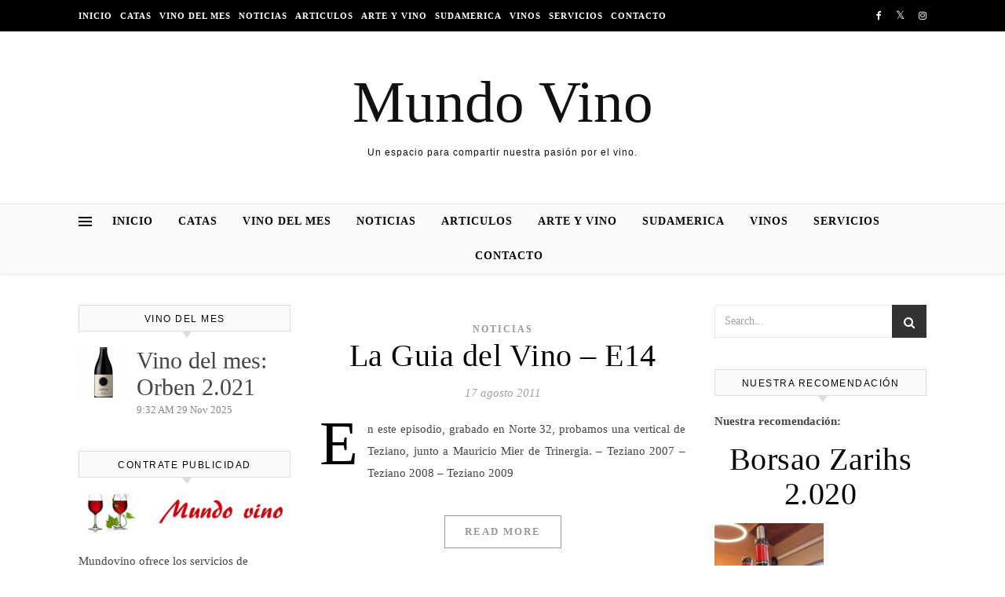

--- FILE ---
content_type: text/html; charset=UTF-8
request_url: https://mundovino.net/tag/trinergia/
body_size: 22684
content:
<!DOCTYPE html><html lang="es"><head><script data-no-optimize="1">var litespeed_docref=sessionStorage.getItem("litespeed_docref");litespeed_docref&&(Object.defineProperty(document,"referrer",{get:function(){return litespeed_docref}}),sessionStorage.removeItem("litespeed_docref"));</script> <meta charset="UTF-8"><meta name="viewport" content="width=device-width, initial-scale=1.0" /><link rel="profile" href="https://gmpg.org/xfn/11"><meta name='robots' content='index, follow, max-image-preview:large, max-snippet:-1, max-video-preview:-1' /><style>img:is([sizes="auto" i], [sizes^="auto," i]) { contain-intrinsic-size: 3000px 1500px }</style><title>trinergia archivos - Mundo Vino</title><link rel="canonical" href="https://mundovino.net/tag/trinergia/" /><meta property="og:locale" content="es_ES" /><meta property="og:type" content="article" /><meta property="og:title" content="trinergia archivos - Mundo Vino" /><meta property="og:url" content="https://mundovino.net/tag/trinergia/" /><meta property="og:site_name" content="Mundo Vino" /><meta name="twitter:card" content="summary_large_image" /> <script type="application/ld+json" class="yoast-schema-graph">{"@context":"https://schema.org","@graph":[{"@type":"CollectionPage","@id":"https://mundovino.net/tag/trinergia/","url":"https://mundovino.net/tag/trinergia/","name":"trinergia archivos - Mundo Vino","isPartOf":{"@id":"https://mundovino.net/#website"},"breadcrumb":{"@id":"https://mundovino.net/tag/trinergia/#breadcrumb"},"inLanguage":"es"},{"@type":"BreadcrumbList","@id":"https://mundovino.net/tag/trinergia/#breadcrumb","itemListElement":[{"@type":"ListItem","position":1,"name":"Portada","item":"https://mundovino.net/"},{"@type":"ListItem","position":2,"name":"trinergia"}]},{"@type":"WebSite","@id":"https://mundovino.net/#website","url":"https://mundovino.net/","name":"Mundo Vino","description":"Un espacio para compartir nuestra pasión por el vino.","publisher":{"@id":"https://mundovino.net/#/schema/person/0a862b8895d131147ddcebdcd43f19a8"},"potentialAction":[{"@type":"SearchAction","target":{"@type":"EntryPoint","urlTemplate":"https://mundovino.net/?s={search_term_string}"},"query-input":{"@type":"PropertyValueSpecification","valueRequired":true,"valueName":"search_term_string"}}],"inLanguage":"es"},{"@type":["Person","Organization"],"@id":"https://mundovino.net/#/schema/person/0a862b8895d131147ddcebdcd43f19a8","name":"Jose","image":{"@type":"ImageObject","inLanguage":"es","@id":"https://mundovino.net/#/schema/person/image/","url":"https://mundovino.net/wp-content/litespeed/avatar/dd60b9791a413127f7d5704833d9a26d.jpg?ver=1764759602","contentUrl":"https://mundovino.net/wp-content/litespeed/avatar/dd60b9791a413127f7d5704833d9a26d.jpg?ver=1764759602","caption":"Jose"},"logo":{"@id":"https://mundovino.net/#/schema/person/image/"}}]}</script> <link rel='dns-prefetch' href='//fonts.googleapis.com' /><link rel='dns-prefetch' href='//connect.facebook.net' /><link rel='dns-prefetch' href='//facebook.com' /><link rel='dns-prefetch' href='//fonts.gstatic.com' /><link rel='dns-prefetch' href='//google.com' /><link rel='dns-prefetch' href='//googleads.g.doubleclick.net' /><link rel='dns-prefetch' href='//googleadservices.com' /><link rel='dns-prefetch' href='//googletagmanager.com' /><link rel="alternate" type="application/rss+xml" title="Mundo Vino &raquo; Feed" href="https://mundovino.net/feed/" /><link rel="alternate" type="application/rss+xml" title="Mundo Vino &raquo; Feed de los comentarios" href="https://mundovino.net/comments/feed/" /><link rel="alternate" type="application/rss+xml" title="Mundo Vino &raquo; Etiqueta trinergia del feed" href="https://mundovino.net/tag/trinergia/feed/" /> <script type="litespeed/javascript">window._wpemojiSettings={"baseUrl":"https:\/\/s.w.org\/images\/core\/emoji\/16.0.1\/72x72\/","ext":".png","svgUrl":"https:\/\/s.w.org\/images\/core\/emoji\/16.0.1\/svg\/","svgExt":".svg","source":{"concatemoji":"https:\/\/mundovino.net\/wp-includes\/js\/wp-emoji-release.min.js?ver=217a23976af820d47a457eb444e1f43c"}};
/*! This file is auto-generated */
!function(s,n){var o,i,e;function c(e){try{var t={supportTests:e,timestamp:(new Date).valueOf()};sessionStorage.setItem(o,JSON.stringify(t))}catch(e){}}function p(e,t,n){e.clearRect(0,0,e.canvas.width,e.canvas.height),e.fillText(t,0,0);var t=new Uint32Array(e.getImageData(0,0,e.canvas.width,e.canvas.height).data),a=(e.clearRect(0,0,e.canvas.width,e.canvas.height),e.fillText(n,0,0),new Uint32Array(e.getImageData(0,0,e.canvas.width,e.canvas.height).data));return t.every(function(e,t){return e===a[t]})}function u(e,t){e.clearRect(0,0,e.canvas.width,e.canvas.height),e.fillText(t,0,0);for(var n=e.getImageData(16,16,1,1),a=0;a<n.data.length;a++)if(0!==n.data[a])return!1;return!0}function f(e,t,n,a){switch(t){case"flag":return n(e,"\ud83c\udff3\ufe0f\u200d\u26a7\ufe0f","\ud83c\udff3\ufe0f\u200b\u26a7\ufe0f")?!1:!n(e,"\ud83c\udde8\ud83c\uddf6","\ud83c\udde8\u200b\ud83c\uddf6")&&!n(e,"\ud83c\udff4\udb40\udc67\udb40\udc62\udb40\udc65\udb40\udc6e\udb40\udc67\udb40\udc7f","\ud83c\udff4\u200b\udb40\udc67\u200b\udb40\udc62\u200b\udb40\udc65\u200b\udb40\udc6e\u200b\udb40\udc67\u200b\udb40\udc7f");case"emoji":return!a(e,"\ud83e\udedf")}return!1}function g(e,t,n,a){var r="undefined"!=typeof WorkerGlobalScope&&self instanceof WorkerGlobalScope?new OffscreenCanvas(300,150):s.createElement("canvas"),o=r.getContext("2d",{willReadFrequently:!0}),i=(o.textBaseline="top",o.font="600 32px Arial",{});return e.forEach(function(e){i[e]=t(o,e,n,a)}),i}function t(e){var t=s.createElement("script");t.src=e,t.defer=!0,s.head.appendChild(t)}"undefined"!=typeof Promise&&(o="wpEmojiSettingsSupports",i=["flag","emoji"],n.supports={everything:!0,everythingExceptFlag:!0},e=new Promise(function(e){s.addEventListener("DOMContentLiteSpeedLoaded",e,{once:!0})}),new Promise(function(t){var n=function(){try{var e=JSON.parse(sessionStorage.getItem(o));if("object"==typeof e&&"number"==typeof e.timestamp&&(new Date).valueOf()<e.timestamp+604800&&"object"==typeof e.supportTests)return e.supportTests}catch(e){}return null}();if(!n){if("undefined"!=typeof Worker&&"undefined"!=typeof OffscreenCanvas&&"undefined"!=typeof URL&&URL.createObjectURL&&"undefined"!=typeof Blob)try{var e="postMessage("+g.toString()+"("+[JSON.stringify(i),f.toString(),p.toString(),u.toString()].join(",")+"));",a=new Blob([e],{type:"text/javascript"}),r=new Worker(URL.createObjectURL(a),{name:"wpTestEmojiSupports"});return void(r.onmessage=function(e){c(n=e.data),r.terminate(),t(n)})}catch(e){}c(n=g(i,f,p,u))}t(n)}).then(function(e){for(var t in e)n.supports[t]=e[t],n.supports.everything=n.supports.everything&&n.supports[t],"flag"!==t&&(n.supports.everythingExceptFlag=n.supports.everythingExceptFlag&&n.supports[t]);n.supports.everythingExceptFlag=n.supports.everythingExceptFlag&&!n.supports.flag,n.DOMReady=!1,n.readyCallback=function(){n.DOMReady=!0}}).then(function(){return e}).then(function(){var e;n.supports.everything||(n.readyCallback(),(e=n.source||{}).concatemoji?t(e.concatemoji):e.wpemoji&&e.twemoji&&(t(e.twemoji),t(e.wpemoji)))}))}((window,document),window._wpemojiSettings)</script> <style id="litespeed-ccss">img:is([sizes="auto"i],[sizes^="auto,"i]){contain-intrinsic-size:3000px 1500px}ul{box-sizing:border-box}:root{--wp--preset--font-size--normal:16px;--wp--preset--font-size--huge:42px}html :where(img[class*=wp-image-]){height:auto;max-width:100%}:root{--wp--preset--aspect-ratio--square:1;--wp--preset--aspect-ratio--4-3:4/3;--wp--preset--aspect-ratio--3-4:3/4;--wp--preset--aspect-ratio--3-2:3/2;--wp--preset--aspect-ratio--2-3:2/3;--wp--preset--aspect-ratio--16-9:16/9;--wp--preset--aspect-ratio--9-16:9/16;--wp--preset--color--black:#000000;--wp--preset--color--cyan-bluish-gray:#abb8c3;--wp--preset--color--white:#ffffff;--wp--preset--color--pale-pink:#f78da7;--wp--preset--color--vivid-red:#cf2e2e;--wp--preset--color--luminous-vivid-orange:#ff6900;--wp--preset--color--luminous-vivid-amber:#fcb900;--wp--preset--color--light-green-cyan:#7bdcb5;--wp--preset--color--vivid-green-cyan:#00d084;--wp--preset--color--pale-cyan-blue:#8ed1fc;--wp--preset--color--vivid-cyan-blue:#0693e3;--wp--preset--color--vivid-purple:#9b51e0;--wp--preset--gradient--vivid-cyan-blue-to-vivid-purple:linear-gradient(135deg,rgba(6,147,227,1) 0%,rgb(155,81,224) 100%);--wp--preset--gradient--light-green-cyan-to-vivid-green-cyan:linear-gradient(135deg,rgb(122,220,180) 0%,rgb(0,208,130) 100%);--wp--preset--gradient--luminous-vivid-amber-to-luminous-vivid-orange:linear-gradient(135deg,rgba(252,185,0,1) 0%,rgba(255,105,0,1) 100%);--wp--preset--gradient--luminous-vivid-orange-to-vivid-red:linear-gradient(135deg,rgba(255,105,0,1) 0%,rgb(207,46,46) 100%);--wp--preset--gradient--very-light-gray-to-cyan-bluish-gray:linear-gradient(135deg,rgb(238,238,238) 0%,rgb(169,184,195) 100%);--wp--preset--gradient--cool-to-warm-spectrum:linear-gradient(135deg,rgb(74,234,220) 0%,rgb(151,120,209) 20%,rgb(207,42,186) 40%,rgb(238,44,130) 60%,rgb(251,105,98) 80%,rgb(254,248,76) 100%);--wp--preset--gradient--blush-light-purple:linear-gradient(135deg,rgb(255,206,236) 0%,rgb(152,150,240) 100%);--wp--preset--gradient--blush-bordeaux:linear-gradient(135deg,rgb(254,205,165) 0%,rgb(254,45,45) 50%,rgb(107,0,62) 100%);--wp--preset--gradient--luminous-dusk:linear-gradient(135deg,rgb(255,203,112) 0%,rgb(199,81,192) 50%,rgb(65,88,208) 100%);--wp--preset--gradient--pale-ocean:linear-gradient(135deg,rgb(255,245,203) 0%,rgb(182,227,212) 50%,rgb(51,167,181) 100%);--wp--preset--gradient--electric-grass:linear-gradient(135deg,rgb(202,248,128) 0%,rgb(113,206,126) 100%);--wp--preset--gradient--midnight:linear-gradient(135deg,rgb(2,3,129) 0%,rgb(40,116,252) 100%);--wp--preset--font-size--small:13px;--wp--preset--font-size--medium:20px;--wp--preset--font-size--large:36px;--wp--preset--font-size--x-large:42px;--wp--preset--spacing--20:0.44rem;--wp--preset--spacing--30:0.67rem;--wp--preset--spacing--40:1rem;--wp--preset--spacing--50:1.5rem;--wp--preset--spacing--60:2.25rem;--wp--preset--spacing--70:3.38rem;--wp--preset--spacing--80:5.06rem;--wp--preset--shadow--natural:6px 6px 9px rgba(0, 0, 0, 0.2);--wp--preset--shadow--deep:12px 12px 50px rgba(0, 0, 0, 0.4);--wp--preset--shadow--sharp:6px 6px 0px rgba(0, 0, 0, 0.2);--wp--preset--shadow--outlined:6px 6px 0px -3px rgba(255, 255, 255, 1), 6px 6px rgba(0, 0, 0, 1);--wp--preset--shadow--crisp:6px 6px 0px rgba(0, 0, 0, 1)}html{line-height:1.15;-ms-text-size-adjust:100%;-webkit-text-size-adjust:100%}article,aside,footer,header,nav{display:block}a{text-decoration:none;background-color:#fff0;-webkit-text-decoration-skip:objects}b{font-weight:inherit}b{font-weight:bolder}img{display:block;border-style:none}p,input{margin:0}input{overflow:visible}[type="submit"]{-webkit-appearance:button}[type="submit"]::-moz-focus-inner{border-style:none;padding:0}[type="submit"]:-moz-focusring{outline:1px dotted ButtonText}[type="search"]{-webkit-appearance:textfield;outline-offset:-2px}[type="search"]::-webkit-search-cancel-button,[type="search"]::-webkit-search-decoration{-webkit-appearance:none}::-webkit-file-upload-button{-webkit-appearance:button;font:inherit}body{margin:0}ul{list-style:none;margin:0;padding:0}img{height:auto}img{max-width:100%}input{font-family:"Open Sans";outline:0;-webkit-border-radius:0}h1,h2,h3{margin:0;line-height:normal;clear:both}html{-webkit-box-sizing:border-box;-moz-box-sizing:border-box;box-sizing:border-box}*,*:before,*:after{-webkit-box-sizing:inherit;-moz-box-sizing:inherit;box-sizing:inherit;outline:0!important}.clear-fix:before,.clear-fix:after{content:"";display:table;table-layout:fixed}.clear-fix:after{clear:both}.cv-outer{display:table;width:100%;height:100%}.cv-inner{display:table-cell;vertical-align:middle;text-align:center}.boxed-wrapper{margin:0 auto}.main-content{padding-top:40px;padding-bottom:40px;min-height:300px}.alignnone{margin:5px 20px 10px 0}.post-content h1{margin-bottom:10px}h1{font-size:40px}h2{font-size:36px}h3{font-size:30px}p{margin-bottom:15px}#top-bar{text-align:center;box-shadow:0 1px 5px rgb(0 0 0/.1)}#top-menu,.top-bar-socials{display:inline-block}#top-menu li{position:relative}#top-menu>li{display:inline-block;list-style:none}#top-menu li a{display:block;position:relative;padding:0 5px;margin-left:5px}#top-menu li a:first-child{margin-left:0}#top-menu>li>a{display:block;text-decoration:none}#top-menu>li:first-child>a{padding-left:0}#top-menu>li:last-child>a{padding-right:0}.top-bar-socials a{margin-left:15px;text-align:center;text-decoration:none}.top-bar-socials a:first-child{margin-left:0}.entry-header{position:relative;height:220px;border-bottom:1px solid #ebebeb;background-position:center center}.header-logo{text-align:center}.header-logo a{display:inline-block;font-size:75px;line-height:1;font-family:"Playfair Display","Times",sans-serif;color:#000}.site-description{display:inline-block;margin-top:15px;margin-bottom:0;color:#000;font-family:sans-serif;letter-spacing:1px;font-size:12px}.main-nav-sidebar{display:inline-block}.main-nav-sidebar div{max-height:60px;position:relative;top:50%;transform:translateY(-50%);-webkit-transform:translateY(-50%);-ms-transform:translateY(-50%)}.main-nav-sidebar span{display:block;width:17px;height:2px;margin-bottom:3px}#main-nav{position:relative;z-index:1100!important;background-color:#fafafa;box-shadow:0 1px 5px rgb(0 0 0/.1)}#main-nav>div{position:relative}#main-menu{width:auto}#main-menu li{position:relative}#main-menu>li{display:inline-block;list-style:none}#main-menu li a{display:block;position:relative;padding:0 16px;margin-left:5px}#main-menu li a:first-child{margin-left:0}#main-menu>li>a{display:block;text-decoration:none}#main-menu li:first-child a{padding-left:0}#main-menu li:last-child a{padding-right:0}.mobile-menu-container{display:none}.mobile-menu-btn{display:none;font-size:18px;line-height:60px;padding:0 15px}#mobile-menu li{position:relative;width:100%;text-align:center}#mobile-menu li a{display:block;position:relative;z-index:5}.sidebar-alt{width:100%;position:fixed;top:0;z-index:1200;height:100%;overflow-x:hidden}.sidebar-alt-close{display:none;position:fixed;top:0;left:0;z-index:1150;width:100%;height:100%}.sidebar-alt-close-btn{position:absolute;top:20px;right:30px;width:24px;height:24px}.sidebar-alt-close-btn span{content:"";position:absolute;top:50%;left:50%;width:18px;height:3px;margin-left:-9px}.sidebar-alt-close-btn span:first-child{-ms-transform:rotate(45deg);-webkit-transform:rotate(45deg);transform:rotate(45deg)}.sidebar-alt-close-btn span:last-child{-ms-transform:rotate(-45deg);-webkit-transform:rotate(-45deg);transform:rotate(-45deg)}.main-container{float:left;margin:0 auto;overflow:hidden}.sidebar-left{float:left}.sidebar-right{float:right}.post-media{position:relative;margin-bottom:18px}.post-header{text-align:center}.post-categories a{font-size:12px;font-weight:700;letter-spacing:2px;text-transform:uppercase}.post-title{font-size:40px;line-height:44px;letter-spacing:.5px}.post-title{margin-bottom:13px}.post-meta{margin-bottom:20px;font-style:italic}.post-content{text-align:justify;overflow:hidden}.post-content p{line-height:28px}.post-footer{overflow:hidden;position:relative;text-align:center;padding:20px 0;border-bottom:1px solid}.post-author{float:left;font-size:14px;font-style:italic;letter-spacing:.5px;line-height:30px}.post-author a{display:inline-block;vertical-align:top}.post-comments{float:right;font-style:italic;line-height:30px}.post-tags{text-align:left;margin-bottom:18px}.post-tags a{position:relative;display:inline-block;font-size:12px;line-height:24px;padding:0 12px;margin-right:5px;border-width:1px;border-style:solid}.single-post .previous-post,.single-post .next-post{display:none;position:fixed;top:50%;margin-top:-37.5px;height:75px;line-height:75px}.single-post .previous-post{right:0}.single-post .next-post{left:0}.single-post .previous-post i,.single-post .next-post i{position:relative;z-index:10;padding:30px 10px}.savona-widget{margin-bottom:40px;overflow:hidden}.savona-widget input[type="search"],.savona-widget input[type="submit"]{width:100%;padding:12px;font-size:14px;border-width:1px;border-style:solid}.widget-title{position:relative;z-index:0;text-transform:uppercase;text-align:center;margin-bottom:12px;clear:both;overflow:hidden;background:#000}.widget-title h2{display:inline-block;position:relative;font-size:16px;line-height:36px;letter-spacing:1.5px;color:#ccc}#page-content .widget-title h2{color:#fff;font-size:11px;font-family:arial}.widget_search #searchform{position:relative}.widget_search i,.widget_search #searchsubmit{position:absolute;top:0;right:0;padding:15px}.widget_search #searchsubmit{width:auto!important;opacity:0}.scrolltop{display:none;position:fixed;bottom:65px;right:80px;font-size:40px;z-index:20}body{font-size:15px;line-height:24.6px}#top-menu li a{font-size:11px;line-height:40px;letter-spacing:1px;font-weight:600}.top-bar-socials a{font-size:12px;line-height:40px}#main-menu li a{font-family:"Open Sans";font-size:14px;line-height:44px;letter-spacing:1px;font-weight:600}#top-menu li a,#main-menu li a{text-transform:uppercase}#mobile-menu li{font-family:"Open Sans";font-size:15px;line-height:50px;letter-spacing:1px;font-weight:600;text-transform:uppercase}.main-nav-sidebar{height:44px}.post-content>p:first-child:first-letter,.post-meta,h1,h2,h3{font-family:"Playfair Display";font-weight:400}body{font-family:"Open Sans";font-size:15px;letter-spacing:0}.savona-widget .widget-title{margin-bottom:20px;border:1px solid #ddd;background:#fafafa;overflow:visible}#page-content .savona-widget .widget-title h2{color:#030303;font-size:12px;font-family:arial,sans-serif;padding:7px 5px 5px;line-height:20px}.savona-widget .widget-title h2::before{display:none}.savona-widget .widget-title h2::after{display:none}.savona-widget .widget-title::after{content:"";width:0;height:0;position:absolute;bottom:-9px;left:49%;border-left:6px solid #fff0;border-right:6px solid #fff0;border-top:8px solid #ddd}.fa{display:inline-block;font:normal normal normal 14px/1 FontAwesome;font-size:inherit;text-rendering:auto;-webkit-font-smoothing:antialiased;-moz-osx-font-smoothing:grayscale}.pull-left{float:left}.fa-search:before{content:""}.fa-chevron-down:before{content:""}.fa-twitter:before{content:""}.fa-facebook:before{content:""}.fa-angle-left:before{content:""}.fa-angle-right:before{content:""}.fa-angle-up:before{content:""}.fa-instagram:before{content:""}@media screen and (max-width:979px){#top-bar>div,#main-nav>div,.main-content{padding-left:30px;padding-right:30px}.main-menu-container{display:none}.mobile-menu-btn{display:inline-block}.main-nav-sidebar{position:absolute;top:0;left:30px;z-index:1;float:none;margin:0}.main-nav-icons{position:absolute;top:0;right:30px;z-index:2;float:none;margin:0}#main-nav{text-align:center!important}.main-container{width:100%!important;margin:0!important}.sidebar-left,.sidebar-right{width:100%!important;padding:0!important}.sidebar-left-wrap,.sidebar-right-wrap{float:none!important;width:65%!important;margin-left:auto!important;margin-right:auto!important}}@media screen and (max-width:768px){.scrolltop{right:30px;bottom:60px}}@media screen and (max-width:640px){.sidebar-left-wrap,.sidebar-right-wrap{width:100%!important}#page-header .entry-header{height:auto;padding:70px 0}.header-logo{padding-top:0!important}.header-logo a{font-size:45px}.sidebar-alt{width:300px!important;padding-left:20px!important;padding-right:20px!important}}@media screen and (max-width:480px){#top-bar>div,#main-nav>div,.main-content{padding-left:20px!important;padding-right:20px!important}.top-bar-socials{float:unset!important}.single-navigation{display:none!important}.post-title{font-size:33px;line-height:38px!important}.main-nav-sidebar{left:20px;height:60px}.main-nav-icons{right:20px}}.sp-latest-posts-widget.latest-posts .media{margin-top:20px;overflow:hidden}.sp-latest-posts-widget.latest-posts .entry-meta{color:#888}.sp-latest-posts-widget.latest-posts .small{font-size:85%}.sp-latest-posts-widget.latest-posts .media>.pull-left{padding-right:10px}.sp-latest-posts-widget.latest-posts .pull-left{float:left!important}.sp-latest-posts-widget.latest-posts .media-body{display:table-cell;vertical-align:top}.social-sharing{width:100%;clear:both}.ss-social-sharing a{text-indent:-99999px}a.ss-button-facebook,a.ss-button-twitter,a.ss-button-linkedin{background-image:url(/wp-content/plugins/wp-social-sharing/static/socialshare.png);width:45px;height:45px;background-repeat:no-repeat;padding:0;border:0;margin:1% 1% 1%0;display:inline-block}a.ss-button-twitter{background-position:0-45px}a.ss-button-facebook{background-position:-90px -45px}a.ss-button-linkedin{background-position:-135px -45px}@media (max-width:480px){.social-sharing a{text-indent:-99999px}}body{background-color:#fff}#top-bar{background-color:#000}#top-bar a{color:#fff}.header-logo a,.site-description{color:#111}.entry-header{background-color:#fff}#main-nav a,#main-nav i{color:#000}.main-nav-sidebar span,.sidebar-alt-close-btn span{background-color:#000}.sidebar-alt,.main-content,#page-content input{background-color:#fff}#page-content,#page-content input,#page-content .post-author a,#page-content .savona-widget a{color:#464646}#page-content h1,#page-content h2,#page-content h3,.post-content>p:first-child:first-letter{color:#030303}#page-content .post-date,#page-content .post-comments,#page-content .post-author,#page-content .post-tags a{color:#a1a1a1}#page-content input::-webkit-input-placeholder{color:#a1a1a1}#page-content input::-moz-placeholder{color:#a1a1a1}#page-content input:-ms-input-placeholder{color:#a1a1a1}#page-content input:-moz-placeholder{color:#a1a1a1}#page-content a,.post-categories{color:#999}#page-content .post-footer,#page-content input,.widget-title h2:before,.widget-title h2:after,.post-tags a{border-color:#e8e8e8}.widget_search i,.widget_search #searchsubmit,.single-navigation i{color:#fff;background-color:#333}.image-overlay{color:#fff;background-color:rgb(73 73 73/.3)}.boxed-wrapper{max-width:1160px}.sidebar-alt{width:340px;left:-340px;padding:85px 35px 0}.sidebar-left,.sidebar-right{width:307px}[data-layout*="rsidebar"] .main-container{width:calc(100% - 307px);width:-webkit-calc(100% - 307px)}[data-layout*="lrsidebar"] .main-container{width:calc(100% - 614px);width:-webkit-calc(100% - 614px)}#top-bar>div,#main-nav>div,.main-content{padding-left:40px;padding-right:40px}#top-menu{float:left}.top-bar-socials{float:right}.entry-header{background-image:url()}#main-nav{text-align:center}.main-nav-sidebar{position:absolute;top:0;left:40px;z-index:1}.main-nav-icons{position:absolute;top:0;right:40px;z-index:2}[data-layout*="rsidebar"] .sidebar-right{padding-left:37px}[data-layout*="lrsidebar"] .sidebar-right{padding-left:37px}[data-layout*="lrsidebar"] .sidebar-left{padding-right:37px}.post-content>p:first-child:first-letter{float:left;margin:0 12px 0 0;font-size:80px;line-height:65px;text-align:center}@-moz-document url-prefix(){.post-content>p:first-child:first-letter{margin-top:10px!important}}</style><link rel="preload" data-asynced="1" data-optimized="2" as="style" onload="this.onload=null;this.rel='stylesheet'" href="https://mundovino.net/wp-content/litespeed/css/216b108970c50dd4d582a9655c5dcffc.css?ver=77de7" /><script type="litespeed/javascript">!function(a){"use strict";var b=function(b,c,d){function e(a){return h.body?a():void setTimeout(function(){e(a)})}function f(){i.addEventListener&&i.removeEventListener("load",f),i.media=d||"all"}var g,h=a.document,i=h.createElement("link");if(c)g=c;else{var j=(h.body||h.getElementsByTagName("head")[0]).childNodes;g=j[j.length-1]}var k=h.styleSheets;i.rel="stylesheet",i.href=b,i.media="only x",e(function(){g.parentNode.insertBefore(i,c?g:g.nextSibling)});var l=function(a){for(var b=i.href,c=k.length;c--;)if(k[c].href===b)return a();setTimeout(function(){l(a)})};return i.addEventListener&&i.addEventListener("load",f),i.onloadcssdefined=l,l(f),i};"undefined"!=typeof exports?exports.loadCSS=b:a.loadCSS=b}("undefined"!=typeof global?global:this);!function(a){if(a.loadCSS){var b=loadCSS.relpreload={};if(b.support=function(){try{return a.document.createElement("link").relList.supports("preload")}catch(b){return!1}},b.poly=function(){for(var b=a.document.getElementsByTagName("link"),c=0;c<b.length;c++){var d=b[c];"preload"===d.rel&&"style"===d.getAttribute("as")&&(a.loadCSS(d.href,d,d.getAttribute("media")),d.rel=null)}},!b.support()){b.poly();var c=a.setInterval(b.poly,300);a.addEventListener&&a.addEventListener("load",function(){b.poly(),a.clearInterval(c)}),a.attachEvent&&a.attachEvent("onload",function(){a.clearInterval(c)})}}}(this);</script> <style id='wp-emoji-styles-inline-css' type='text/css'>img.wp-smiley, img.emoji {
		display: inline !important;
		border: none !important;
		box-shadow: none !important;
		height: 1em !important;
		width: 1em !important;
		margin: 0 0.07em !important;
		vertical-align: -0.1em !important;
		background: none !important;
		padding: 0 !important;
	}</style><style id='classic-theme-styles-inline-css' type='text/css'>/*! This file is auto-generated */
.wp-block-button__link{color:#fff;background-color:#32373c;border-radius:9999px;box-shadow:none;text-decoration:none;padding:calc(.667em + 2px) calc(1.333em + 2px);font-size:1.125em}.wp-block-file__button{background:#32373c;color:#fff;text-decoration:none}</style><style id='global-styles-inline-css' type='text/css'>:root{--wp--preset--aspect-ratio--square: 1;--wp--preset--aspect-ratio--4-3: 4/3;--wp--preset--aspect-ratio--3-4: 3/4;--wp--preset--aspect-ratio--3-2: 3/2;--wp--preset--aspect-ratio--2-3: 2/3;--wp--preset--aspect-ratio--16-9: 16/9;--wp--preset--aspect-ratio--9-16: 9/16;--wp--preset--color--black: #000000;--wp--preset--color--cyan-bluish-gray: #abb8c3;--wp--preset--color--white: #ffffff;--wp--preset--color--pale-pink: #f78da7;--wp--preset--color--vivid-red: #cf2e2e;--wp--preset--color--luminous-vivid-orange: #ff6900;--wp--preset--color--luminous-vivid-amber: #fcb900;--wp--preset--color--light-green-cyan: #7bdcb5;--wp--preset--color--vivid-green-cyan: #00d084;--wp--preset--color--pale-cyan-blue: #8ed1fc;--wp--preset--color--vivid-cyan-blue: #0693e3;--wp--preset--color--vivid-purple: #9b51e0;--wp--preset--gradient--vivid-cyan-blue-to-vivid-purple: linear-gradient(135deg,rgba(6,147,227,1) 0%,rgb(155,81,224) 100%);--wp--preset--gradient--light-green-cyan-to-vivid-green-cyan: linear-gradient(135deg,rgb(122,220,180) 0%,rgb(0,208,130) 100%);--wp--preset--gradient--luminous-vivid-amber-to-luminous-vivid-orange: linear-gradient(135deg,rgba(252,185,0,1) 0%,rgba(255,105,0,1) 100%);--wp--preset--gradient--luminous-vivid-orange-to-vivid-red: linear-gradient(135deg,rgba(255,105,0,1) 0%,rgb(207,46,46) 100%);--wp--preset--gradient--very-light-gray-to-cyan-bluish-gray: linear-gradient(135deg,rgb(238,238,238) 0%,rgb(169,184,195) 100%);--wp--preset--gradient--cool-to-warm-spectrum: linear-gradient(135deg,rgb(74,234,220) 0%,rgb(151,120,209) 20%,rgb(207,42,186) 40%,rgb(238,44,130) 60%,rgb(251,105,98) 80%,rgb(254,248,76) 100%);--wp--preset--gradient--blush-light-purple: linear-gradient(135deg,rgb(255,206,236) 0%,rgb(152,150,240) 100%);--wp--preset--gradient--blush-bordeaux: linear-gradient(135deg,rgb(254,205,165) 0%,rgb(254,45,45) 50%,rgb(107,0,62) 100%);--wp--preset--gradient--luminous-dusk: linear-gradient(135deg,rgb(255,203,112) 0%,rgb(199,81,192) 50%,rgb(65,88,208) 100%);--wp--preset--gradient--pale-ocean: linear-gradient(135deg,rgb(255,245,203) 0%,rgb(182,227,212) 50%,rgb(51,167,181) 100%);--wp--preset--gradient--electric-grass: linear-gradient(135deg,rgb(202,248,128) 0%,rgb(113,206,126) 100%);--wp--preset--gradient--midnight: linear-gradient(135deg,rgb(2,3,129) 0%,rgb(40,116,252) 100%);--wp--preset--font-size--small: 13px;--wp--preset--font-size--medium: 20px;--wp--preset--font-size--large: 36px;--wp--preset--font-size--x-large: 42px;--wp--preset--spacing--20: 0.44rem;--wp--preset--spacing--30: 0.67rem;--wp--preset--spacing--40: 1rem;--wp--preset--spacing--50: 1.5rem;--wp--preset--spacing--60: 2.25rem;--wp--preset--spacing--70: 3.38rem;--wp--preset--spacing--80: 5.06rem;--wp--preset--shadow--natural: 6px 6px 9px rgba(0, 0, 0, 0.2);--wp--preset--shadow--deep: 12px 12px 50px rgba(0, 0, 0, 0.4);--wp--preset--shadow--sharp: 6px 6px 0px rgba(0, 0, 0, 0.2);--wp--preset--shadow--outlined: 6px 6px 0px -3px rgba(255, 255, 255, 1), 6px 6px rgba(0, 0, 0, 1);--wp--preset--shadow--crisp: 6px 6px 0px rgba(0, 0, 0, 1);}:where(.is-layout-flex){gap: 0.5em;}:where(.is-layout-grid){gap: 0.5em;}body .is-layout-flex{display: flex;}.is-layout-flex{flex-wrap: wrap;align-items: center;}.is-layout-flex > :is(*, div){margin: 0;}body .is-layout-grid{display: grid;}.is-layout-grid > :is(*, div){margin: 0;}:where(.wp-block-columns.is-layout-flex){gap: 2em;}:where(.wp-block-columns.is-layout-grid){gap: 2em;}:where(.wp-block-post-template.is-layout-flex){gap: 1.25em;}:where(.wp-block-post-template.is-layout-grid){gap: 1.25em;}.has-black-color{color: var(--wp--preset--color--black) !important;}.has-cyan-bluish-gray-color{color: var(--wp--preset--color--cyan-bluish-gray) !important;}.has-white-color{color: var(--wp--preset--color--white) !important;}.has-pale-pink-color{color: var(--wp--preset--color--pale-pink) !important;}.has-vivid-red-color{color: var(--wp--preset--color--vivid-red) !important;}.has-luminous-vivid-orange-color{color: var(--wp--preset--color--luminous-vivid-orange) !important;}.has-luminous-vivid-amber-color{color: var(--wp--preset--color--luminous-vivid-amber) !important;}.has-light-green-cyan-color{color: var(--wp--preset--color--light-green-cyan) !important;}.has-vivid-green-cyan-color{color: var(--wp--preset--color--vivid-green-cyan) !important;}.has-pale-cyan-blue-color{color: var(--wp--preset--color--pale-cyan-blue) !important;}.has-vivid-cyan-blue-color{color: var(--wp--preset--color--vivid-cyan-blue) !important;}.has-vivid-purple-color{color: var(--wp--preset--color--vivid-purple) !important;}.has-black-background-color{background-color: var(--wp--preset--color--black) !important;}.has-cyan-bluish-gray-background-color{background-color: var(--wp--preset--color--cyan-bluish-gray) !important;}.has-white-background-color{background-color: var(--wp--preset--color--white) !important;}.has-pale-pink-background-color{background-color: var(--wp--preset--color--pale-pink) !important;}.has-vivid-red-background-color{background-color: var(--wp--preset--color--vivid-red) !important;}.has-luminous-vivid-orange-background-color{background-color: var(--wp--preset--color--luminous-vivid-orange) !important;}.has-luminous-vivid-amber-background-color{background-color: var(--wp--preset--color--luminous-vivid-amber) !important;}.has-light-green-cyan-background-color{background-color: var(--wp--preset--color--light-green-cyan) !important;}.has-vivid-green-cyan-background-color{background-color: var(--wp--preset--color--vivid-green-cyan) !important;}.has-pale-cyan-blue-background-color{background-color: var(--wp--preset--color--pale-cyan-blue) !important;}.has-vivid-cyan-blue-background-color{background-color: var(--wp--preset--color--vivid-cyan-blue) !important;}.has-vivid-purple-background-color{background-color: var(--wp--preset--color--vivid-purple) !important;}.has-black-border-color{border-color: var(--wp--preset--color--black) !important;}.has-cyan-bluish-gray-border-color{border-color: var(--wp--preset--color--cyan-bluish-gray) !important;}.has-white-border-color{border-color: var(--wp--preset--color--white) !important;}.has-pale-pink-border-color{border-color: var(--wp--preset--color--pale-pink) !important;}.has-vivid-red-border-color{border-color: var(--wp--preset--color--vivid-red) !important;}.has-luminous-vivid-orange-border-color{border-color: var(--wp--preset--color--luminous-vivid-orange) !important;}.has-luminous-vivid-amber-border-color{border-color: var(--wp--preset--color--luminous-vivid-amber) !important;}.has-light-green-cyan-border-color{border-color: var(--wp--preset--color--light-green-cyan) !important;}.has-vivid-green-cyan-border-color{border-color: var(--wp--preset--color--vivid-green-cyan) !important;}.has-pale-cyan-blue-border-color{border-color: var(--wp--preset--color--pale-cyan-blue) !important;}.has-vivid-cyan-blue-border-color{border-color: var(--wp--preset--color--vivid-cyan-blue) !important;}.has-vivid-purple-border-color{border-color: var(--wp--preset--color--vivid-purple) !important;}.has-vivid-cyan-blue-to-vivid-purple-gradient-background{background: var(--wp--preset--gradient--vivid-cyan-blue-to-vivid-purple) !important;}.has-light-green-cyan-to-vivid-green-cyan-gradient-background{background: var(--wp--preset--gradient--light-green-cyan-to-vivid-green-cyan) !important;}.has-luminous-vivid-amber-to-luminous-vivid-orange-gradient-background{background: var(--wp--preset--gradient--luminous-vivid-amber-to-luminous-vivid-orange) !important;}.has-luminous-vivid-orange-to-vivid-red-gradient-background{background: var(--wp--preset--gradient--luminous-vivid-orange-to-vivid-red) !important;}.has-very-light-gray-to-cyan-bluish-gray-gradient-background{background: var(--wp--preset--gradient--very-light-gray-to-cyan-bluish-gray) !important;}.has-cool-to-warm-spectrum-gradient-background{background: var(--wp--preset--gradient--cool-to-warm-spectrum) !important;}.has-blush-light-purple-gradient-background{background: var(--wp--preset--gradient--blush-light-purple) !important;}.has-blush-bordeaux-gradient-background{background: var(--wp--preset--gradient--blush-bordeaux) !important;}.has-luminous-dusk-gradient-background{background: var(--wp--preset--gradient--luminous-dusk) !important;}.has-pale-ocean-gradient-background{background: var(--wp--preset--gradient--pale-ocean) !important;}.has-electric-grass-gradient-background{background: var(--wp--preset--gradient--electric-grass) !important;}.has-midnight-gradient-background{background: var(--wp--preset--gradient--midnight) !important;}.has-small-font-size{font-size: var(--wp--preset--font-size--small) !important;}.has-medium-font-size{font-size: var(--wp--preset--font-size--medium) !important;}.has-large-font-size{font-size: var(--wp--preset--font-size--large) !important;}.has-x-large-font-size{font-size: var(--wp--preset--font-size--x-large) !important;}
:where(.wp-block-post-template.is-layout-flex){gap: 1.25em;}:where(.wp-block-post-template.is-layout-grid){gap: 1.25em;}
:where(.wp-block-columns.is-layout-flex){gap: 2em;}:where(.wp-block-columns.is-layout-grid){gap: 2em;}
:root :where(.wp-block-pullquote){font-size: 1.5em;line-height: 1.6;}</style> <script id="burst-js-extra" type="litespeed/javascript">var burst={"tracking":{"isInitialHit":!0,"lastUpdateTimestamp":0,"beacon_url":"https:\/\/mundovino.net\/wp-content\/plugins\/burst-statistics\/endpoint.php","ajaxUrl":"https:\/\/mundovino.net\/wp-admin\/admin-ajax.php"},"options":{"cookieless":0,"pageUrl":"https:\/\/mundovino.net\/la-guia-del-vino-e14\/","beacon_enabled":1,"do_not_track":0,"enable_turbo_mode":0,"track_url_change":0,"cookie_retention_days":30,"debug":0},"goals":{"completed":[],"scriptUrl":"https:\/\/mundovino.net\/wp-content\/plugins\/burst-statistics\/assets\/js\/build\/burst-goals.js?v=1764180594","active":[]},"cache":{"uid":null,"fingerprint":null,"isUserAgent":null,"isDoNotTrack":null,"useCookies":null}}</script> <script type="litespeed/javascript" data-src="https://mundovino.net/wp-includes/js/jquery/jquery.min.js?ver=3.7.1" id="jquery-core-js"></script> <link rel="https://api.w.org/" href="https://mundovino.net/wp-json/" /><link rel="alternate" title="JSON" type="application/json" href="https://mundovino.net/wp-json/wp/v2/tags/21715" /><link rel="EditURI" type="application/rsd+xml" title="RSD" href="https://mundovino.net/xmlrpc.php?rsd" />
 <script type="litespeed/javascript">(function(i,s,o,g,r,a,m){i.GoogleAnalyticsObject=r;i[r]=i[r]||function(){(i[r].q=i[r].q||[]).push(arguments)},i[r].l=1*new Date();a=s.createElement(o),m=s.getElementsByTagName(o)[0];a.async=1;a.src=g;m.parentNode.insertBefore(a,m)})(window,document,'script','//www.google-analytics.com/analytics.js','ga');ga('create','UA-118157073-1','auto');ga('send','pageview')</script> <style id="savona_dynamic_css">body {background-color: #ffffff;}#top-bar {background-color: #000000;}#top-bar a {color: #ffffff;}#top-bar a:hover,#top-bar li.current-menu-item > a,#top-bar li.current-menu-ancestor > a,#top-bar .sub-menu li.current-menu-item > a,#top-bar .sub-menu li.current-menu-ancestor> a {color: #dddddd;}#top-menu .sub-menu,#top-menu .sub-menu a {background-color: #000000;border-color: rgba(255,255,255, 0.05);}.header-logo a,.site-description {color: #111;}.entry-header {background-color: #ffffff;}#featured-links h4 {background-color: rgba(255,255,255, 0.85);color: #000000;}#main-nav a,#main-nav i,#main-nav #s {color: #000000;}.main-nav-sidebar span,.sidebar-alt-close-btn span {background-color: #000000;}#main-nav a:hover,#main-nav i:hover,#main-nav li.current-menu-item > a,#main-nav li.current-menu-ancestor > a,#main-nav .sub-menu li.current-menu-item > a,#main-nav .sub-menu li.current-menu-ancestor> a {color: #999999;}.main-nav-sidebar:hover span {background-color: #999999;}#main-menu .sub-menu,#main-menu .sub-menu a {background-color: #ffffff;border-color: rgba(0,0,0, 0.05);}#main-nav #s {background-color: #ffffff;}#main-nav #s::-webkit-input-placeholder { /* Chrome/Opera/Safari */color: rgba(0,0,0, 0.7);}#main-nav #s::-moz-placeholder { /* Firefox 19+ */color: rgba(0,0,0, 0.7);}#main-nav #s:-ms-input-placeholder { /* IE 10+ */color: rgba(0,0,0, 0.7);}#main-nav #s:-moz-placeholder { /* Firefox 18- */color: rgba(0,0,0, 0.7);}/* Background */.sidebar-alt,#featured-links,.main-content,#featured-slider,#page-content select,#page-content input,#page-content textarea {background-color: #ffffff;}/* Text */#page-content,#page-content select,#page-content input,#page-content textarea,#page-content .post-author a,#page-content .savona-widget a,#page-content .comment-author {color: #464646;}/* Title */#page-content h1 a,#page-content h1,#page-content h2,#page-content h3,#page-content h4,#page-content h5,#page-content h6,.post-content > p:first-child:first-letter,#page-content .author-description h4 a,#page-content .related-posts h4 a,#page-content .blog-pagination .previous-page a,#page-content .blog-pagination .next-page a,blockquote,#page-content .post-share a {color: #030303;}#page-content h1 a:hover {color: rgba(3,3,3, 0.75);}/* Meta */#page-content .post-date,#page-content .post-comments,#page-content .post-author,#page-content .related-post-date,#page-content .comment-meta a,#page-content .author-share a,#page-content .post-tags a,#page-content .tagcloud a,.widget_categories li,.widget_archive li,.ahse-subscribe-box p,.rpwwt-post-author,.rpwwt-post-categories,.rpwwt-post-date,.rpwwt-post-comments-number {color: #a1a1a1;}#page-content input::-webkit-input-placeholder { /* Chrome/Opera/Safari */color: #a1a1a1;}#page-content input::-moz-placeholder { /* Firefox 19+ */color: #a1a1a1;}#page-content input:-ms-input-placeholder { /* IE 10+ */color: #a1a1a1;}#page-content input:-moz-placeholder { /* Firefox 18- */color: #a1a1a1;}/* Accent */#page-content a,.post-categories {color: #999999;}.ps-container > .ps-scrollbar-y-rail > .ps-scrollbar-y {background: #999999;}#page-content a:hover {color: rgba(153,153,153, 0.8);}blockquote {border-color: #999999;}/* Selection */::-moz-selection {color: #ffffff;background: #999999;}::selection {color: #ffffff;background: #999999;}/* Border */#page-content .post-footer,#page-content .author-description,#page-content .related-posts,#page-content .entry-comments,#page-content .savona-widget li,#page-content #wp-calendar,#page-content #wp-calendar caption,#page-content #wp-calendar tbody td,#page-content .widget_nav_menu li a,#page-content .tagcloud a,#page-content select,#page-content input,#page-content textarea,.widget-title h2:before,.widget-title h2:after,.post-tags a,.gallery-caption,.wp-caption-text,table tr,table th,table td,pre {border-color: #e8e8e8;}hr {background-color: #e8e8e8;}/* Buttons */.widget_search i,.widget_search #searchsubmit,.single-navigation i,#page-content .submit,#page-content .blog-pagination.numeric a,#page-content .blog-pagination.load-more a,#page-content .savona-subscribe-box input[type="submit"],#page-content .widget_wysija input[type="submit"],#page-content .post-password-form input[type="submit"],#page-content .wpcf7 [type="submit"] {color: #ffffff;background-color: #333333;}.single-navigation i:hover,#page-content .submit:hover,#page-content .blog-pagination.numeric a:hover,#page-content .blog-pagination.numeric span,#page-content .blog-pagination.load-more a:hover,#page-content .savona-subscribe-box input[type="submit"]:hover,#page-content .widget_wysija input[type="submit"]:hover,#page-content .post-password-form input[type="submit"]:hover,#page-content .wpcf7 [type="submit"]:hover {color: #ffffff;background-color: #999999;}/* Image Overlay */.image-overlay,#infscr-loading,#page-content h4.image-overlay {color: #ffffff;background-color: rgba(73,73,73, 0.3);}.image-overlay a,.post-slider .prev-arrow,.post-slider .next-arrow,#page-content .image-overlay a,#featured-slider .slick-arrow,#featured-slider .slider-dots {color: #ffffff;}.slide-caption {background: rgba(255,255,255, 0.95);}#featured-slider .slick-active {background: #ffffff;}#page-footer,#page-footer select,#page-footer input,#page-footer textarea {background-color: #f6f6f6;color: #333333;}#page-footer,#page-footer a,#page-footer select,#page-footer input,#page-footer textarea {color: #333333;}#page-footer #s::-webkit-input-placeholder { /* Chrome/Opera/Safari */color: #333333;}#page-footer #s::-moz-placeholder { /* Firefox 19+ */color: #333333;}#page-footer #s:-ms-input-placeholder { /* IE 10+ */color: #333333;}#page-footer #s:-moz-placeholder { /* Firefox 18- */color: #333333;}/* Title */#page-footer h1,#page-footer h2,#page-footer h3,#page-footer h4,#page-footer h5,#page-footer h6 {color: #111111;}#page-footer a:hover {color: #999999;}/* Border */#page-footer a,#page-footer .savona-widget li,#page-footer #wp-calendar,#page-footer #wp-calendar caption,#page-footer #wp-calendar tbody td,#page-footer .widget_nav_menu li a,#page-footer select,#page-footer input,#page-footer textarea,#page-footer .widget-title h2:before,#page-footer .widget-title h2:after,.footer-widgets {border-color: #e0dbdb;}#page-footer hr {background-color: #e0dbdb;}.savona-preloader-wrap {background-color: #333333;}.boxed-wrapper {max-width: 1160px;}.sidebar-alt {width: 340px;left: -340px; padding: 85px 35px 0px;}.sidebar-left,.sidebar-right {width: 307px;}[data-layout*="rsidebar"] .main-container,[data-layout*="lsidebar"] .main-container {width: calc(100% - 307px);width: -webkit-calc(100% - 307px);}[data-layout*="lrsidebar"] .main-container {width: calc(100% - 614px);width: -webkit-calc(100% - 614px);}[data-layout*="fullwidth"] .main-container {width: 100%;}#top-bar > div,#main-nav > div,#featured-slider.boxed-wrapper,#featured-links,.main-content,.page-footer-inner {padding-left: 40px;padding-right: 40px;}#top-menu {float: left;}.top-bar-socials {float: right;}.entry-header {background-image:url();}.logo-img {max-width: 490px;}#main-nav {text-align: center;}.main-nav-sidebar {position: absolute;top: 0px;left: 40px;z-index: 1;}.main-nav-icons {position: absolute;top: 0px;right: 40px;z-index: 2;}#featured-slider.boxed-wrapper {padding-top: 41px;}#featured-links .featured-link {margin-right: 30px;}#featured-links .featured-link:last-of-type {margin-right: 0;}#featured-links .featured-link {width: calc( (100% - -30px) / 0);width: -webkit-calc( (100% - -30px) / 0);}.blog-grid > li {margin-bottom: 30px;}[data-layout*="col2"] .blog-grid > li,[data-layout*="col3"] .blog-grid > li,[data-layout*="col4"] .blog-grid > li {display: inline-block;vertical-align: top;margin-right: 37px;}[data-layout*="col2"] .blog-grid > li:nth-of-type(2n+2),[data-layout*="col3"] .blog-grid > li:nth-of-type(3n+3),[data-layout*="col4"] .blog-grid > li:nth-of-type(4n+4) {margin-right: 0;}[data-layout*="col1"] .blog-grid > li {width: 100%;}[data-layout*="col2"] .blog-grid > li {width: calc((100% - 37px ) /2);width: -webkit-calc((100% - 37px ) /2);}[data-layout*="col3"] .blog-grid > li {width: calc((100% - 2 * 37px ) /3);width: -webkit-calc((100% - 2 * 37px ) /3);}[data-layout*="col4"] .blog-grid > li {width: calc((100% - 3 * 37px ) /4);width: -webkit-calc((100% - 3 * 37px ) /4);}[data-layout*="rsidebar"] .sidebar-right {padding-left: 37px;}[data-layout*="lsidebar"] .sidebar-left {padding-right: 37px;}[data-layout*="lrsidebar"] .sidebar-right {padding-left: 37px;}[data-layout*="lrsidebar"] .sidebar-left {padding-right: 37px;}.post-content > p:first-child:first-letter { /* MOD */float: left;margin: 0px 12px 0 0;font-size: 80px;line-height: 65px;text-align: center;}@-moz-document url-prefix() {.post-content > p:first-child:first-letter {margin-top: 10px !important;}}.footer-widgets > .savona-widget {width: 30%;margin-right: 5%;}.footer-widgets > .savona-widget:nth-child(3n+3) {margin-right: 0;}.footer-widgets > .savona-widget:nth-child(3n+4) {clear: both;}.copyright-info {float: right;}.footer-socials {float: left;}.woocommerce div.product .stock,.woocommerce div.product p.price,.woocommerce div.product span.price,.woocommerce ul.products li.product .price,.woocommerce-Reviews .woocommerce-review__author,.woocommerce form .form-row .required,.woocommerce form .form-row.woocommerce-invalid label,.woocommerce #page-content div.product .woocommerce-tabs ul.tabs li a {color: #464646;}.woocommerce a.remove:hover {color: #464646 !important;}.woocommerce a.remove,.woocommerce .product_meta,#page-content .woocommerce-breadcrumb,#page-content .woocommerce-review-link,#page-content .woocommerce-breadcrumb a,#page-content .woocommerce-MyAccount-navigation-link a,.woocommerce .woocommerce-info:before,.woocommerce #page-content .woocommerce-result-count,.woocommerce-page #page-content .woocommerce-result-count,.woocommerce-Reviews .woocommerce-review__published-date,.woocommerce .product_list_widget .quantity,.woocommerce .widget_products .amount,.woocommerce .widget_price_filter .price_slider_amount,.woocommerce .widget_recently_viewed_products .amount,.woocommerce .widget_top_rated_products .amount,.woocommerce .widget_recent_reviews .reviewer {color: #a1a1a1;}.woocommerce a.remove {color: #a1a1a1 !important;}p.demo_store,.woocommerce-store-notice,.woocommerce span.onsale { background-color: #999999;}.woocommerce .star-rating::before,.woocommerce .star-rating span::before,.woocommerce #page-content ul.products li.product .button,#page-content .woocommerce ul.products li.product .button,#page-content .woocommerce-MyAccount-navigation-link.is-active a,#page-content .woocommerce-MyAccount-navigation-link a:hover { color: #999999;}.woocommerce form.login,.woocommerce form.register,.woocommerce-account fieldset,.woocommerce form.checkout_coupon,.woocommerce .woocommerce-info,.woocommerce .woocommerce-error,.woocommerce .woocommerce-message,.woocommerce .widget_shopping_cart .total,.woocommerce.widget_shopping_cart .total,.woocommerce-Reviews .comment_container,.woocommerce-cart #payment ul.payment_methods,#add_payment_method #payment ul.payment_methods,.woocommerce-checkout #payment ul.payment_methods,.woocommerce div.product .woocommerce-tabs ul.tabs::before,.woocommerce div.product .woocommerce-tabs ul.tabs::after,.woocommerce div.product .woocommerce-tabs ul.tabs li,.woocommerce .woocommerce-MyAccount-navigation-link,.select2-container--default .select2-selection--single {border-color: #e8e8e8;}.woocommerce-cart #payment,#add_payment_method #payment,.woocommerce-checkout #payment,.woocommerce .woocommerce-info,.woocommerce .woocommerce-error,.woocommerce .woocommerce-message,.woocommerce div.product .woocommerce-tabs ul.tabs li {background-color: rgba(232,232,232, 0.3);}.woocommerce-cart #payment div.payment_box::before,#add_payment_method #payment div.payment_box::before,.woocommerce-checkout #payment div.payment_box::before {border-color: rgba(232,232,232, 0.5);}.woocommerce-cart #payment div.payment_box,#add_payment_method #payment div.payment_box,.woocommerce-checkout #payment div.payment_box {background-color: rgba(232,232,232, 0.5);}#page-content .woocommerce input.button,#page-content .woocommerce a.button,#page-content .woocommerce a.button.alt,#page-content .woocommerce button.button.alt,#page-content .woocommerce input.button.alt,#page-content .woocommerce #respond input#submit.alt,.woocommerce #page-content .widget_product_search input[type="submit"],.woocommerce #page-content .woocommerce-message .button,.woocommerce #page-content a.button.alt,.woocommerce #page-content button.button.alt,.woocommerce #page-content #respond input#submit,.woocommerce #page-content .widget_price_filter .button,.woocommerce #page-content .woocommerce-message .button,.woocommerce-page #page-content .woocommerce-message .button,.woocommerce #page-content nav.woocommerce-pagination ul li a,.woocommerce #page-content nav.woocommerce-pagination ul li span {color: #ffffff;background-color: #333333;}#page-content .woocommerce input.button:hover,#page-content .woocommerce a.button:hover,#page-content .woocommerce a.button.alt:hover,#page-content .woocommerce button.button.alt:hover,#page-content .woocommerce input.button.alt:hover,#page-content .woocommerce #respond input#submit.alt:hover,.woocommerce #page-content .woocommerce-message .button:hover,.woocommerce #page-content a.button.alt:hover,.woocommerce #page-content button.button.alt:hover,.woocommerce #page-content #respond input#submit:hover,.woocommerce #page-content .widget_price_filter .button:hover,.woocommerce #page-content .woocommerce-message .button:hover,.woocommerce-page #page-content .woocommerce-message .button:hover,.woocommerce #page-content nav.woocommerce-pagination ul li a:hover,.woocommerce #page-content nav.woocommerce-pagination ul li span.current {color: #ffffff;background-color: #999999;}.woocommerce #page-content nav.woocommerce-pagination ul li a.prev,.woocommerce #page-content nav.woocommerce-pagination ul li a.next {color: #333333;}.woocommerce #page-content nav.woocommerce-pagination ul li a.prev:hover,.woocommerce #page-content nav.woocommerce-pagination ul li a.next:hover {color: #999999;}.woocommerce #page-content nav.woocommerce-pagination ul li a.prev:after,.woocommerce #page-content nav.woocommerce-pagination ul li a.next:after {color: #ffffff;}.woocommerce #page-content nav.woocommerce-pagination ul li a.prev:hover:after,.woocommerce #page-content nav.woocommerce-pagination ul li a.next:hover:after {color: #ffffff;}.cssload-container{width:100%;height:36px;text-align:center}.cssload-speeding-wheel{width:36px;height:36px;margin:0 auto;border:2px solid #ffffff;border-radius:50%;border-left-color:transparent;border-right-color:transparent;animation:cssload-spin 575ms infinite linear;-o-animation:cssload-spin 575ms infinite linear;-ms-animation:cssload-spin 575ms infinite linear;-webkit-animation:cssload-spin 575ms infinite linear;-moz-animation:cssload-spin 575ms infinite linear}@keyframes cssload-spin{100%{transform:rotate(360deg);transform:rotate(360deg)}}@-o-keyframes cssload-spin{100%{-o-transform:rotate(360deg);transform:rotate(360deg)}}@-ms-keyframes cssload-spin{100%{-ms-transform:rotate(360deg);transform:rotate(360deg)}}@-webkit-keyframes cssload-spin{100%{-webkit-transform:rotate(360deg);transform:rotate(360deg)}}@-moz-keyframes cssload-spin{100%{-moz-transform:rotate(360deg);transform:rotate(360deg)}}</style><link rel="icon" href="https://mundovino.net/wp-content/uploads/2020/02/favicon.ico" sizes="32x32" /><link rel="icon" href="https://mundovino.net/wp-content/uploads/2020/02/favicon.ico" sizes="192x192" /><link rel="apple-touch-icon" href="https://mundovino.net/wp-content/uploads/2020/02/favicon.ico" /><meta name="msapplication-TileImage" content="https://mundovino.net/wp-content/uploads/2020/02/favicon.ico" /></head><body data-rsssl=1 class="archive tag tag-trinergia tag-21715 wp-theme-savona" data-burst_id="21715" data-burst_type="tag"><div id="page-wrap">
<a class="skip-link screen-reader-text" href="#page-content">Skip to content</a><div id="page-header" ><div id="top-bar" class="clear-fix"><div class="boxed-wrapper"><nav class="top-menu-container"><ul id="top-menu" class=""><li id="menu-item-54480" class="menu-item menu-item-type-custom menu-item-object-custom menu-item-54480"><a href="/">Inicio</a></li><li id="menu-item-63059" class="menu-item menu-item-type-post_type menu-item-object-page menu-item-63059"><a href="https://mundovino.net/catas/">Catas</a></li><li id="menu-item-63063" class="menu-item menu-item-type-taxonomy menu-item-object-category menu-item-63063"><a href="https://mundovino.net/categoria/vino-del-mes/">Vino del mes</a></li><li id="menu-item-63060" class="menu-item menu-item-type-taxonomy menu-item-object-category menu-item-63060"><a href="https://mundovino.net/categoria/noticias/">Noticias</a></li><li id="menu-item-63062" class="menu-item menu-item-type-taxonomy menu-item-object-category menu-item-63062"><a href="https://mundovino.net/categoria/articulos/">Articulos</a></li><li id="menu-item-63064" class="menu-item menu-item-type-taxonomy menu-item-object-category menu-item-63064"><a href="https://mundovino.net/categoria/arte-y-vino/">Arte y vino</a></li><li id="menu-item-63066" class="menu-item menu-item-type-taxonomy menu-item-object-category menu-item-63066"><a href="https://mundovino.net/categoria/sudamerica/">Sudamerica</a></li><li id="menu-item-63065" class="menu-item menu-item-type-taxonomy menu-item-object-category menu-item-63065"><a href="https://mundovino.net/categoria/vinos/">Vinos</a></li><li id="menu-item-54503" class="menu-item menu-item-type-post_type menu-item-object-page menu-item-54503"><a href="https://mundovino.net/quienes-somos/">Servicios</a></li><li id="menu-item-73910" class="menu-item menu-item-type-post_type menu-item-object-page menu-item-73910"><a href="https://mundovino.net/contacto/">Contacto</a></li></ul></nav><div class="top-bar-socials">
<a href="https://www.facebook.com/Mundovino-293447157369785/" target="_blank">
<i class="fa fa-facebook"></i>
</a>
<a href="https://twitter.com/mundovino_net" target="_blank">
<i class="fa fa-twitter"></i>
</a>
<a href="https://instagram.com/mundovino?igshid=13jqq5t3p8bj3" target="_blank">
<i class="fa fa-instagram"></i>
</a></div></div></div><div class="entry-header"><div class="cv-outer"><div class="cv-inner"><div class="header-logo">
<a href="https://mundovino.net/">Mundo Vino</a>
<br><p class="site-description">Un espacio para compartir nuestra pasión por el vino.</p></div></div></div></div><div id="main-nav" class="clear-fix" data-fixed="1"><div class="boxed-wrapper"><div class="main-nav-sidebar"><div>
<span></span>
<span></span>
<span></span></div></div><div class="main-nav-icons"></div>
<span class="mobile-menu-btn">
<i class="fa fa-chevron-down"></i>
</span><nav class="main-menu-container"><ul id="main-menu" class=""><li class="menu-item menu-item-type-custom menu-item-object-custom menu-item-54480"><a href="/">Inicio</a></li><li class="menu-item menu-item-type-post_type menu-item-object-page menu-item-63059"><a href="https://mundovino.net/catas/">Catas</a></li><li class="menu-item menu-item-type-taxonomy menu-item-object-category menu-item-63063"><a href="https://mundovino.net/categoria/vino-del-mes/">Vino del mes</a></li><li class="menu-item menu-item-type-taxonomy menu-item-object-category menu-item-63060"><a href="https://mundovino.net/categoria/noticias/">Noticias</a></li><li class="menu-item menu-item-type-taxonomy menu-item-object-category menu-item-63062"><a href="https://mundovino.net/categoria/articulos/">Articulos</a></li><li class="menu-item menu-item-type-taxonomy menu-item-object-category menu-item-63064"><a href="https://mundovino.net/categoria/arte-y-vino/">Arte y vino</a></li><li class="menu-item menu-item-type-taxonomy menu-item-object-category menu-item-63066"><a href="https://mundovino.net/categoria/sudamerica/">Sudamerica</a></li><li class="menu-item menu-item-type-taxonomy menu-item-object-category menu-item-63065"><a href="https://mundovino.net/categoria/vinos/">Vinos</a></li><li class="menu-item menu-item-type-post_type menu-item-object-page menu-item-54503"><a href="https://mundovino.net/quienes-somos/">Servicios</a></li><li class="menu-item menu-item-type-post_type menu-item-object-page menu-item-73910"><a href="https://mundovino.net/contacto/">Contacto</a></li></ul></nav><nav class="mobile-menu-container"><ul id="mobile-menu" class=""><li class="menu-item menu-item-type-custom menu-item-object-custom menu-item-54480"><a href="/">Inicio</a></li><li class="menu-item menu-item-type-post_type menu-item-object-page menu-item-63059"><a href="https://mundovino.net/catas/">Catas</a></li><li class="menu-item menu-item-type-taxonomy menu-item-object-category menu-item-63063"><a href="https://mundovino.net/categoria/vino-del-mes/">Vino del mes</a></li><li class="menu-item menu-item-type-taxonomy menu-item-object-category menu-item-63060"><a href="https://mundovino.net/categoria/noticias/">Noticias</a></li><li class="menu-item menu-item-type-taxonomy menu-item-object-category menu-item-63062"><a href="https://mundovino.net/categoria/articulos/">Articulos</a></li><li class="menu-item menu-item-type-taxonomy menu-item-object-category menu-item-63064"><a href="https://mundovino.net/categoria/arte-y-vino/">Arte y vino</a></li><li class="menu-item menu-item-type-taxonomy menu-item-object-category menu-item-63066"><a href="https://mundovino.net/categoria/sudamerica/">Sudamerica</a></li><li class="menu-item menu-item-type-taxonomy menu-item-object-category menu-item-63065"><a href="https://mundovino.net/categoria/vinos/">Vinos</a></li><li class="menu-item menu-item-type-post_type menu-item-object-page menu-item-54503"><a href="https://mundovino.net/quienes-somos/">Servicios</a></li><li class="menu-item menu-item-type-post_type menu-item-object-page menu-item-73910"><a href="https://mundovino.net/contacto/">Contacto</a></li></ul></nav></div></div></div><div id="page-content"><div class="sidebar-alt-wrap"><div class="sidebar-alt-close image-overlay"></div><aside class="sidebar-alt"><div class="sidebar-alt-close-btn">
<span></span>
<span></span></div><div id="st_latest_posts_widget-8" class="savona-widget widget_st_latest_posts_widget"><div class="widget-title"><h2>Vino del mes</h2></div><div class="sp-latest-posts-widget latest-posts"><div class="media"><div class="pull-left"><a href="https://mundovino.net/vino-del-mes-orben-2-021/"><img data-lazyloaded="1" src="[data-uri]" width="64" height="64" data-src="https://mundovino.net/wp-content/uploads/2025/11/file_000000003c0871f481e74ae163675b5a-64x64.png" class="img-responsive wp-post-image" alt="" decoding="async" data-srcset="https://mundovino.net/wp-content/uploads/2025/11/file_000000003c0871f481e74ae163675b5a-64x64.png 64w, https://mundovino.net/wp-content/uploads/2025/11/file_000000003c0871f481e74ae163675b5a-150x150.png 150w, https://mundovino.net/wp-content/uploads/2025/11/file_000000003c0871f481e74ae163675b5a-75x75.png 75w" data-sizes="(max-width: 64px) 100vw, 64px" /></a></div><div class="media-body"><h3 class="entry-title"><a href="https://mundovino.net/vino-del-mes-orben-2-021/">Vino del mes: Orben 2.021</a></h3><div class="entry-meta small"><span class="st-lp-time">9:32 AM</span> <span clss="st-lp-date">29 Nov 2025</span></div></div></div></div></div></aside></div><div class="main-content clear-fix boxed-wrapper" data-layout="col1-lrsidebar" data-sidebar-sticky="1"><div class="sidebar-left-wrap"><aside class="sidebar-left"><div id="st_latest_posts_widget-13" class="savona-widget widget_st_latest_posts_widget"><div class="widget-title"><h2>Vino  del mes</h2></div><div class="sp-latest-posts-widget latest-posts"><div class="media"><div class="pull-left"><a href="https://mundovino.net/vino-del-mes-orben-2-021/"><img data-lazyloaded="1" src="[data-uri]" width="64" height="64" data-src="https://mundovino.net/wp-content/uploads/2025/11/file_000000003c0871f481e74ae163675b5a-64x64.png" class="img-responsive wp-post-image" alt="" decoding="async" data-srcset="https://mundovino.net/wp-content/uploads/2025/11/file_000000003c0871f481e74ae163675b5a-64x64.png 64w, https://mundovino.net/wp-content/uploads/2025/11/file_000000003c0871f481e74ae163675b5a-150x150.png 150w, https://mundovino.net/wp-content/uploads/2025/11/file_000000003c0871f481e74ae163675b5a-75x75.png 75w" data-sizes="(max-width: 64px) 100vw, 64px" /></a></div><div class="media-body"><h3 class="entry-title"><a href="https://mundovino.net/vino-del-mes-orben-2-021/">Vino del mes: Orben 2.021</a></h3><div class="entry-meta small"><span class="st-lp-time">9:32 AM</span> <span clss="st-lp-date">29 Nov 2025</span></div></div></div></div></div><div id="custom_html-5" class="widget_text savona-widget widget_custom_html"><div class="widget-title"><h2>Contrate publicidad</h2></div><div class="textwidget custom-html-widget"><div align="center">
<img data-lazyloaded="1" src="[data-uri]" width="300" height="56" data-src="https://mundovino.net/files/contrate_publicidad.gif"/></div>
<br><p>Mundovino ofrece los servicios de publicidad en la Web .</p>
<br><p>También disponemos de Personal Shopper on-line , con el cual te podemos asesorar a la hora de la mejor elección de tu vino para ese evento o cita especial.</p>
<br><p>No dudes en pedirnos información.
Marketing y Comunicación.</p><a href="#"> </a>
<strong><a href="mailto:jose@mundovino.net">jose@mundovino.net</a></strong></div></div><div id="tag_cloud-5" class="savona-widget widget_tag_cloud"><div class="widget-title"><h2>Tags</h2></div><div class="tagcloud"><a href="https://mundovino.net/categoria/arte-y-vino/" class="tag-cloud-link tag-link-26429 tag-link-position-1" style="font-size: 13.12pt;" aria-label="Arte y vino (57 elementos)">Arte y vino<span class="tag-link-count"> (57)</span></a>
<a href="https://mundovino.net/categoria/articulos/" class="tag-cloud-link tag-link-26433 tag-link-position-2" style="font-size: 19.96pt;" aria-label="Articulos (2.955 elementos)">Articulos<span class="tag-link-count"> (2955)</span></a>
<a href="https://mundovino.net/categoria/catas/" class="tag-cloud-link tag-link-26426 tag-link-position-3" style="font-size: 18.08pt;" aria-label="Catas (988 elementos)">Catas<span class="tag-link-count"> (988)</span></a>
<a href="https://mundovino.net/categoria/discusiones-generales/" class="tag-cloud-link tag-link-26435 tag-link-position-4" style="font-size: 8pt;" aria-label="Discusiones Generales (2 elementos)">Discusiones Generales<span class="tag-link-count"> (2)</span></a>
<a href="https://mundovino.net/categoria/entrevistas/" class="tag-cloud-link tag-link-26427 tag-link-position-5" style="font-size: 13.2pt;" aria-label="Entrevistas (59 elementos)">Entrevistas<span class="tag-link-count"> (59)</span></a>
<a href="https://mundovino.net/categoria/noticias/" class="tag-cloud-link tag-link-26425 tag-link-position-6" style="font-size: 22pt;" aria-label="Noticias (9.535 elementos)">Noticias<span class="tag-link-count"> (9535)</span></a>
<a href="https://mundovino.net/categoria/noticias/noticias-noticias/" class="tag-cloud-link tag-link-26669 tag-link-position-7" style="font-size: 14.8pt;" aria-label="Noticias (150 elementos)">Noticias<span class="tag-link-count"> (150)</span></a>
<a href="https://mundovino.net/categoria/sin-categoria/" class="tag-cloud-link tag-link-1 tag-link-position-8" style="font-size: 16.2pt;" aria-label="Sin categoría (338 elementos)">Sin categoría<span class="tag-link-count"> (338)</span></a>
<a href="https://mundovino.net/categoria/sudamerica/" class="tag-cloud-link tag-link-26434 tag-link-position-9" style="font-size: 15.64pt;" aria-label="Sudamerica (244 elementos)">Sudamerica<span class="tag-link-count"> (244)</span></a>
<a href="https://mundovino.net/categoria/vino-del-mes/" class="tag-cloud-link tag-link-26428 tag-link-position-10" style="font-size: 14.88pt;" aria-label="Vino del mes (158 elementos)">Vino del mes<span class="tag-link-count"> (158)</span></a>
<a href="https://mundovino.net/categoria/vinos/" class="tag-cloud-link tag-link-26430 tag-link-position-11" style="font-size: 17.04pt;" aria-label="Vinos (551 elementos)">Vinos<span class="tag-link-count"> (551)</span></a></div></div></aside></div><div class="main-container"><ul class="blog-grid"><li><article id="post-35569" class="blog-post post-35569 post type-post status-publish format-standard hentry category-noticias tag-cabernet tag-cabernet-sauvignon tag-jpvazquez tag-la-guia-del-vino tag-mauricio-mier tag-norte-32 tag-sinergi tag-teziano tag-trinergia tag-valle-de-guadalupe tag-vino-mexicano tag-vino-tinto-2 tag-vinos-de-mexico"><div class="post-media">
<a href="https://mundovino.net/la-guia-del-vino-e14/"></a></div><header class="post-header"><div class="post-categories"><a href="https://mundovino.net/categoria/noticias/" rel="category tag">Noticias</a></div><h1 class="post-title">
<a href="https://mundovino.net/la-guia-del-vino-e14/">La Guia del Vino &#8211; E14</a></h1><div class="post-meta clear-fix">
<span class="post-date">17 agosto 2011</span></div></header><div class="post-content"><p>En este episodio, grabado en Norte 32, probamos una vertical de Teziano, junto a Mauricio Mier de Trinergia. &#8211; Teziano 2007 &#8211; Teziano 2008 &#8211; Teziano 2009</p></div><div class="read-more">
<a href="https://mundovino.net/la-guia-del-vino-e14/">Read More</a></div><footer class="post-footer"><span class="post-author">
<a href="https://mundovino.net/author/Ariel/">
<img data-lazyloaded="1" src="[data-uri]" alt='' data-src='https://mundovino.net/wp-content/litespeed/avatar/994a40e96b1288789b9b1cb290d0252c.jpg?ver=1764759914' data-srcset='https://mundovino.net/wp-content/litespeed/avatar/05d373d98cea04ec528d9998f89ec8fc.jpg?ver=1764759914 2x' class='avatar avatar-30 photo' height='30' width='30' decoding='async'/>						</a>
<a href="https://mundovino.net/author/Ariel/" title="Entradas de Ariel" rel="author">Ariel</a>
</span>
<a href="https://mundovino.net/la-guia-del-vino-e14/#respond" class="post-comments" >No Comments</a></footer></article></li></ul></div><div class="sidebar-right-wrap"><aside class="sidebar-right"><div id="search-10" class="savona-widget widget_search"><form role="search" method="get" id="searchform" class="clear-fix" action="https://mundovino.net/"><input type="search" name="s" id="s" placeholder="Search..." data-placeholder="Type &amp; hit enter..." value="" /><i class="fa fa-search"></i><input type="submit" id="searchsubmit" value="st" /></form></div><div id="text-8" class="savona-widget widget_text"><div class="widget-title"><h2>Nuestra Recomendación</h2></div><div class="textwidget"><p><b>Nuestra recomendación: </b></p><div class="post-content"><header class="post-header"></header><div class="post-content"><header class="post-header"><h1 class="post-title">Borsao Zarihs 2.020</h1><div class="post-meta clear-fix"><img data-lazyloaded="1" src="[data-uri]" loading="lazy" decoding="async" class="alignnone size-medium wp-image-82618" data-src="https://mundovino.net/wp-content/uploads/2025/03/20250308_124901-139x300.jpg" alt="" width="139" height="300" data-srcset="https://mundovino.net/wp-content/uploads/2025/03/20250308_124901-139x300.jpg 139w, https://mundovino.net/wp-content/uploads/2025/03/20250308_124901-473x1024.jpg 473w, https://mundovino.net/wp-content/uploads/2025/03/20250308_124901-768x1663.jpg 768w, https://mundovino.net/wp-content/uploads/2025/03/20250308_124901-709x1536.jpg 709w, https://mundovino.net/wp-content/uploads/2025/03/20250308_124901-946x2048.jpg 946w, https://mundovino.net/wp-content/uploads/2025/03/20250308_124901-1140x2469.jpg 1140w, https://mundovino.net/wp-content/uploads/2025/03/20250308_124901-scaled.jpg 1182w" data-sizes="auto, (max-width: 139px) 100vw, 139px" /></div></header><div class="post-content"><p><strong>Cata</strong></p><p>&nbsp;</p><figure class="wp-block-image"><img data-lazyloaded="1" src="[data-uri]" decoding="async" data-src="https://www.san-alejandro.com/imagenes/img/notas-cata-color-vino.png" alt="Icono de un ojo para indicar el color del vino en las notas de cata" /><figcaption class="wp-element-caption">Bonito color rojo picota intenso, limpio y brillante. Capa Media-alta.</figcaption></figure><figure class="wp-block-image"><img data-lazyloaded="1" src="[data-uri]" decoding="async" data-src="https://www.san-alejandro.com/imagenes/img/notas-cata-olor-vino.png" alt="Icono de una nariz para indicar el olor del vino en las notas de cata" /><figcaption class="wp-element-caption">Presenta una potente intensidad, nariz profunda destacando aromas a fruta negra con notas muy equilibradas de ahumados, notas a torrefactos y una punta floral.</figcaption></figure><figure class="wp-block-image"><img data-lazyloaded="1" src="[data-uri]" decoding="async" data-src="https://www.san-alejandro.com/imagenes/img/notas-cata-sabor-vino.png" alt="Icono de unos labios para indicar el sabor del vino en las notas de cata" /><figcaption class="wp-element-caption">La entrada en boca es golosa y amplia, tanino equilibrado y dulce además de pulido, post-gusto afrutado-balsámico.</figcaption></figure><figure class="wp-block-image is-resized"><img data-lazyloaded="1" src="[data-uri]" loading="lazy" decoding="async" class="wp-image-80101" data-src="https://mundovino.net/wp-content/uploads/2023/09/image-4.png" alt="" width="73" height="106" /></figure><p>14-16 ºC</p><figure class="wp-block-image is-resized"><img data-lazyloaded="1" src="[data-uri]" loading="lazy" decoding="async" class="wp-image-80102" data-src="https://mundovino.net/wp-content/uploads/2023/09/image-5.png" data-sizes="auto, (max-width: 225px) 100vw, 225px" data-srcset="https://mundovino.net/wp-content/uploads/2023/09/image-5.png 225w, https://mundovino.net/wp-content/uploads/2023/09/image-5-150x150.png 150w, https://mundovino.net/wp-content/uploads/2023/09/image-5-75x75.png 75w, https://mundovino.net/wp-content/uploads/2023/09/image-5-64x64.png 64w" alt="" width="93" height="93" /></figure><p>Vino muy versátil que Marida a la perfección con Carnes rojas en cualquiera de sus versiones, verduras y pastas, atrévete con una tabla de quesos de sabores fuertes, como el queso Gouda, Emmental, Gorgonzola o quesos de cabra u oveja.</p></div></div><p></p></div><p></p></div></div><div id="block-2" class="savona-widget widget_block"></div><div id="search-2" class="savona-widget widget_search"><form role="search" method="get" id="searchform" class="clear-fix" action="https://mundovino.net/"><input type="search" name="s" id="s" placeholder="Search..." data-placeholder="Type &amp; hit enter..." value="" /><i class="fa fa-search"></i><input type="submit" id="searchsubmit" value="st" /></form></div><div id="recent-posts-2" class="savona-widget widget_recent_entries"><div class="widget-title"><h2>Recent Posts</h2></div><ul><li class="sovona-recent-image-box"><div class="sovona-small-image-box" style="background-image: url('https://mundovino.net/wp-content/uploads/2025/12/file_0000000077d871f483cb7fa005b7297a.png');"></div>
<span>Dic 01, 2025</span>
<a href="https://mundovino.net/malaga-donde-el-sol-tambien-se-bebe/">Málaga: donde el sol también se bebe</a></li><li class="sovona-recent-image-box"><div class="sovona-small-image-box" style="background-image: url('https://mundovino.net/wp-content/uploads/2025/11/file_000000003c0871f481e74ae163675b5a.png');"></div>
<span>Nov 29, 2025</span>
<a href="https://mundovino.net/vino-del-mes-orben-2-021/">Vino del mes: Orben 2.021</a></li><li class="sovona-recent-image-box"><div class="sovona-small-image-box" style="background-image: url('');"></div>
<span>Nov 28, 2025</span>
<a href="https://mundovino.net/mastines-boj-de-pago-los-balancines-elegido-mejor-vino-de-espana-elaborado-con-garnacha-tintorera/">MASTINES BOJ DE PAGO LOS BALANCINES, ELEGIDO MEJOR VINO DE ESPAÑA ELABORADO CON GARNACHA TINTORERA</a></li><li class="sovona-recent-image-box"><div class="sovona-small-image-box" style="background-image: url('');"></div>
<span>Nov 28, 2025</span>
<a href="https://mundovino.net/en-su-estreno-carroa-2021-se-posiciona-en-los-top-100-mejores-vinos-del-mundo-segun-wine-spectator/">En su estreno, Carroa 2021 se posiciona en los top 100 mejores vinos del mundo según Wine Spectator</a></li><li class="sovona-recent-image-box"><div class="sovona-small-image-box" style="background-image: url('');"></div>
<span>Nov 28, 2025</span>
<a href="https://mundovino.net/marques-de-riscal-primera-bodega-espanola-en-formar-parte-del-exclusivo-hall-of-fame-de-los-mejores-vinedos-del-mundo/">Marqués de Riscal, primera bodega española en formar parte del exclusivo Hall of Fame de los Mejores Viñedos del Mundo</a></li></ul></div><div id="text-3" class="savona-widget widget_text"><div class="widget-title"><h2>Contrate Publicidad</h2></div><div class="textwidget"><div align="center">
<img data-lazyloaded="1" src="[data-uri]" width="300" height="56" data-src="https://mundovino.net/files/contrate_publicidad.gif"/></div>
<br><p>Mundovino ofrece los servicios de publicidad en la Web .</p>
<br><p>También disponemos de Personal Shopper on-line , con el cual te podemos asesorar a la hora de la mejor elección de tu vino para ese evento o cita especial.</p>
<br><p>No dudes en pedirnos información.
Marketing y Comunicación.
<strong>josemundovino@gmail.com</strong></p><strong>beatrizmundovino@gmail.com</strong></p></div></div><div id="st_latest_posts_widget-2" class="savona-widget widget_st_latest_posts_widget"><div class="widget-title"><h2>Vino del mes</h2></div><div class="sp-latest-posts-widget latest-posts"><div class="media"><div class="pull-left"><a href="https://mundovino.net/vino-del-mes-orben-2-021/"><img data-lazyloaded="1" src="[data-uri]" width="64" height="64" data-src="https://mundovino.net/wp-content/uploads/2025/11/file_000000003c0871f481e74ae163675b5a-64x64.png" class="img-responsive wp-post-image" alt="" decoding="async" loading="lazy" data-srcset="https://mundovino.net/wp-content/uploads/2025/11/file_000000003c0871f481e74ae163675b5a-64x64.png 64w, https://mundovino.net/wp-content/uploads/2025/11/file_000000003c0871f481e74ae163675b5a-150x150.png 150w, https://mundovino.net/wp-content/uploads/2025/11/file_000000003c0871f481e74ae163675b5a-75x75.png 75w" data-sizes="auto, (max-width: 64px) 100vw, 64px" /></a></div><div class="media-body"><h3 class="entry-title"><a href="https://mundovino.net/vino-del-mes-orben-2-021/">Vino del mes: Orben 2.021</a></h3><div class="entry-meta small"><span class="st-lp-time">9:32 AM</span> <span clss="st-lp-date">29 Nov 2025</span></div></div></div><div class="media"><div class="pull-left"><a href="https://mundovino.net/vino-del-mes-cata-de-baigorri-b70-2019-rioja-alavesa/"><img data-lazyloaded="1" src="[data-uri]" width="64" height="64" data-src="https://mundovino.net/wp-content/uploads/2025/11/file_00000000949872438d702cd8d6603cac-64x64.png" class="img-responsive wp-post-image" alt="" decoding="async" loading="lazy" data-srcset="https://mundovino.net/wp-content/uploads/2025/11/file_00000000949872438d702cd8d6603cac-64x64.png 64w, https://mundovino.net/wp-content/uploads/2025/11/file_00000000949872438d702cd8d6603cac-150x150.png 150w, https://mundovino.net/wp-content/uploads/2025/11/file_00000000949872438d702cd8d6603cac-75x75.png 75w" data-sizes="auto, (max-width: 64px) 100vw, 64px" /></a></div><div class="media-body"><h3 class="entry-title"><a href="https://mundovino.net/vino-del-mes-cata-de-baigorri-b70-2019-rioja-alavesa/">Vino del mes:Baigorri B70 2019 – Rioja Alavesa</a></h3><div class="entry-meta small"><span class="st-lp-time">9:27 AM</span> <span clss="st-lp-date">02 Nov 2025</span></div></div></div><div class="media"><div class="pull-left"><a href="https://mundovino.net/vino-del-mes-rodriguez-sanzo-bajo-velo-verdejo-2022/"><img data-lazyloaded="1" src="[data-uri]" width="64" height="64" data-src="https://mundovino.net/wp-content/uploads/2025/09/FOTOS-PACKS2.png-64x64.webp" class="img-responsive wp-post-image" alt="" decoding="async" loading="lazy" data-srcset="https://mundovino.net/wp-content/uploads/2025/09/FOTOS-PACKS2.png-64x64.webp 64w, https://mundovino.net/wp-content/uploads/2025/09/FOTOS-PACKS2.png-300x300.webp 300w, https://mundovino.net/wp-content/uploads/2025/09/FOTOS-PACKS2.png-150x150.webp 150w, https://mundovino.net/wp-content/uploads/2025/09/FOTOS-PACKS2.png-768x768.webp 768w, https://mundovino.net/wp-content/uploads/2025/09/FOTOS-PACKS2.png-75x75.webp 75w, https://mundovino.net/wp-content/uploads/2025/09/FOTOS-PACKS2.png-e1758367882681.webp 400w" data-sizes="auto, (max-width: 64px) 100vw, 64px" /></a></div><div class="media-body"><h3 class="entry-title"><a href="https://mundovino.net/vino-del-mes-rodriguez-sanzo-bajo-velo-verdejo-2022/">Vino del mes: Rodríguez &amp; Sanzo – Bajo Velo Verdejo 2022</a></h3><div class="entry-meta small"><span class="st-lp-time">7:30 PM</span> <span clss="st-lp-date">07 Oct 2025</span></div></div></div><div class="media"><div class="pull-left"><a href="https://mundovino.net/vino-del-mes-septiembre-gurdos-rosado-2-024/"><img data-lazyloaded="1" src="[data-uri]" width="64" height="64" data-src="https://mundovino.net/wp-content/uploads/2025/09/Screenshot_20250905_200151_ChatGPT-64x64.jpg" class="img-responsive wp-post-image" alt="" decoding="async" loading="lazy" data-srcset="https://mundovino.net/wp-content/uploads/2025/09/Screenshot_20250905_200151_ChatGPT-64x64.jpg 64w, https://mundovino.net/wp-content/uploads/2025/09/Screenshot_20250905_200151_ChatGPT-298x300.jpg 298w, https://mundovino.net/wp-content/uploads/2025/09/Screenshot_20250905_200151_ChatGPT-1016x1024.jpg 1016w, https://mundovino.net/wp-content/uploads/2025/09/Screenshot_20250905_200151_ChatGPT-150x150.jpg 150w, https://mundovino.net/wp-content/uploads/2025/09/Screenshot_20250905_200151_ChatGPT-768x774.jpg 768w, https://mundovino.net/wp-content/uploads/2025/09/Screenshot_20250905_200151_ChatGPT-75x75.jpg 75w, https://mundovino.net/wp-content/uploads/2025/09/Screenshot_20250905_200151_ChatGPT.jpg 1080w" data-sizes="auto, (max-width: 64px) 100vw, 64px" /></a></div><div class="media-body"><h3 class="entry-title"><a href="https://mundovino.net/vino-del-mes-septiembre-gurdos-rosado-2-024/">Vino del mes septiembre: Gurdos Rosado 2.024</a></h3><div class="entry-meta small"><span class="st-lp-time">8:14 PM</span> <span clss="st-lp-date">05 Sep 2025</span></div></div></div><div class="media"><div class="pull-left"><a href="https://mundovino.net/vino-del-mes-agosto-otra-historia-2024/"><img data-lazyloaded="1" src="[data-uri]" width="64" height="64" data-src="https://mundovino.net/wp-content/uploads/2025/07/Otra-Historia-D-scaled-1-64x64.png" class="img-responsive wp-post-image" alt="" decoding="async" loading="lazy" data-srcset="https://mundovino.net/wp-content/uploads/2025/07/Otra-Historia-D-scaled-1-64x64.png 64w, https://mundovino.net/wp-content/uploads/2025/07/Otra-Historia-D-scaled-1-150x150.png 150w, https://mundovino.net/wp-content/uploads/2025/07/Otra-Historia-D-scaled-1-75x75.png 75w" data-sizes="auto, (max-width: 64px) 100vw, 64px" /></a></div><div class="media-body"><h3 class="entry-title"><a href="https://mundovino.net/vino-del-mes-agosto-otra-historia-2024/">Vino del mes agosto: Otra Historia 2024</a></h3><div class="entry-meta small"><span class="st-lp-time">12:40 PM</span> <span clss="st-lp-date">31 Jul 2025</span></div></div></div></div></div><div id="tag_cloud-3" class="savona-widget widget_tag_cloud"><div class="widget-title"><h2>Categorías</h2></div><div class="tagcloud"><a href="https://mundovino.net/categoria/arte-y-vino/" class="tag-cloud-link tag-link-26429 tag-link-position-1" style="font-size: 13.12pt;" aria-label="Arte y vino (57 elementos)">Arte y vino<span class="tag-link-count"> (57)</span></a>
<a href="https://mundovino.net/categoria/articulos/" class="tag-cloud-link tag-link-26433 tag-link-position-2" style="font-size: 19.96pt;" aria-label="Articulos (2.955 elementos)">Articulos<span class="tag-link-count"> (2955)</span></a>
<a href="https://mundovino.net/categoria/catas/" class="tag-cloud-link tag-link-26426 tag-link-position-3" style="font-size: 18.08pt;" aria-label="Catas (988 elementos)">Catas<span class="tag-link-count"> (988)</span></a>
<a href="https://mundovino.net/categoria/discusiones-generales/" class="tag-cloud-link tag-link-26435 tag-link-position-4" style="font-size: 8pt;" aria-label="Discusiones Generales (2 elementos)">Discusiones Generales<span class="tag-link-count"> (2)</span></a>
<a href="https://mundovino.net/categoria/entrevistas/" class="tag-cloud-link tag-link-26427 tag-link-position-5" style="font-size: 13.2pt;" aria-label="Entrevistas (59 elementos)">Entrevistas<span class="tag-link-count"> (59)</span></a>
<a href="https://mundovino.net/categoria/noticias/" class="tag-cloud-link tag-link-26425 tag-link-position-6" style="font-size: 22pt;" aria-label="Noticias (9.535 elementos)">Noticias<span class="tag-link-count"> (9535)</span></a>
<a href="https://mundovino.net/categoria/noticias/noticias-noticias/" class="tag-cloud-link tag-link-26669 tag-link-position-7" style="font-size: 14.8pt;" aria-label="Noticias (150 elementos)">Noticias<span class="tag-link-count"> (150)</span></a>
<a href="https://mundovino.net/categoria/sin-categoria/" class="tag-cloud-link tag-link-1 tag-link-position-8" style="font-size: 16.2pt;" aria-label="Sin categoría (338 elementos)">Sin categoría<span class="tag-link-count"> (338)</span></a>
<a href="https://mundovino.net/categoria/sudamerica/" class="tag-cloud-link tag-link-26434 tag-link-position-9" style="font-size: 15.64pt;" aria-label="Sudamerica (244 elementos)">Sudamerica<span class="tag-link-count"> (244)</span></a>
<a href="https://mundovino.net/categoria/vino-del-mes/" class="tag-cloud-link tag-link-26428 tag-link-position-10" style="font-size: 14.88pt;" aria-label="Vino del mes (158 elementos)">Vino del mes<span class="tag-link-count"> (158)</span></a>
<a href="https://mundovino.net/categoria/vinos/" class="tag-cloud-link tag-link-26430 tag-link-position-11" style="font-size: 17.04pt;" aria-label="Vinos (551 elementos)">Vinos<span class="tag-link-count"> (551)</span></a></div></div></aside></div></div></div><footer id="page-footer" class="clear-fix">
<span class="scrolltop">
<i class="fa fa fa-angle-up"></i>
</span><div class="page-footer-inner boxed-wrapper"><div class="footer-copyright"><div class="copyright-info">
2025  &copy;mundovino.net</div><div class="credit">
Savona Theme by 					<a href="http://optimathemes.com/">
Optima Themes					</a></div></div></div></footer></div> <script type="speculationrules">{"prefetch":[{"source":"document","where":{"and":[{"href_matches":"\/*"},{"not":{"href_matches":["\/wp-*.php","\/wp-admin\/*","\/wp-content\/uploads\/*","\/wp-content\/*","\/wp-content\/plugins\/*","\/wp-content\/themes\/savona\/*","\/*\\?(.+)"]}},{"not":{"selector_matches":"a[rel~=\"nofollow\"]"}},{"not":{"selector_matches":".no-prefetch, .no-prefetch a"}}]},"eagerness":"conservative"}]}</script> <script id="wp-i18n-js-after" type="litespeed/javascript">wp.i18n.setLocaleData({'text direction\u0004ltr':['ltr']})</script> <script id="contact-form-7-js-translations" type="litespeed/javascript">(function(domain,translations){var localeData=translations.locale_data[domain]||translations.locale_data.messages;localeData[""].domain=domain;wp.i18n.setLocaleData(localeData,domain)})("contact-form-7",{"translation-revision-date":"2025-10-29 16:00:55+0000","generator":"GlotPress\/4.0.3","domain":"messages","locale_data":{"messages":{"":{"domain":"messages","plural-forms":"nplurals=2; plural=n != 1;","lang":"es"},"This contact form is placed in the wrong place.":["Este formulario de contacto est\u00e1 situado en el lugar incorrecto."],"Error:":["Error:"]}},"comment":{"reference":"includes\/js\/index.js"}})</script> <script id="contact-form-7-js-before" type="litespeed/javascript">var wpcf7={"api":{"root":"https:\/\/mundovino.net\/wp-json\/","namespace":"contact-form-7\/v1"},"cached":1}</script> <script id="posts-table-pro-js-extra" type="litespeed/javascript">var posts_table_params={"ajax_url":"https:\/\/mundovino.net\/wp-admin\/admin-ajax.php","ajax_nonce":"1f547f750e","lang_url":"https:\/\/mundovino.net\/wp-content\/plugins\/posts-table-pro_v131\/languages\/data-tables\/Spanish.json"}</script> <script id="newsletter-js-extra" type="litespeed/javascript">var newsletter_data={"action_url":"https:\/\/mundovino.net\/wp-admin\/admin-ajax.php"}</script> <script id="wp-statistics-tracker-js-extra" type="litespeed/javascript">var WP_Statistics_Tracker_Object={"requestUrl":"https:\/\/mundovino.net\/wp-json\/wp-statistics\/v2","ajaxUrl":"https:\/\/mundovino.net\/wp-admin\/admin-ajax.php","hitParams":{"wp_statistics_hit":1,"source_type":"post_tag","source_id":21715,"search_query":"","signature":"89274eff1b7fb48a510714efc5e5e2d9","endpoint":"hit"},"onlineParams":{"wp_statistics_hit":1,"source_type":"post_tag","source_id":21715,"search_query":"","signature":"89274eff1b7fb48a510714efc5e5e2d9","endpoint":"online"},"option":{"userOnline":"1","dntEnabled":"","bypassAdBlockers":!1,"consentIntegration":{"name":null,"status":[]},"isPreview":!1,"trackAnonymously":!1,"isWpConsentApiActive":!1,"consentLevel":"functional"},"jsCheckTime":"60000","isLegacyEventLoaded":"","customEventAjaxUrl":"https:\/\/mundovino.net\/wp-admin\/admin-ajax.php?action=wp_statistics_custom_event&nonce=ff754336a0"}</script> <script data-category="functional" type="litespeed/javascript">window.gtag_enable_tcf_support=!1;window.dataLayer=window.dataLayer||[];function gtag(){dataLayer.push(arguments)}
gtag('js',new Date());gtag('config','',{cookie_flags:'secure;samesite=none','anonymize_ip':!0})</script> <script data-no-optimize="1">window.lazyLoadOptions=Object.assign({},{threshold:300},window.lazyLoadOptions||{});!function(t,e){"object"==typeof exports&&"undefined"!=typeof module?module.exports=e():"function"==typeof define&&define.amd?define(e):(t="undefined"!=typeof globalThis?globalThis:t||self).LazyLoad=e()}(this,function(){"use strict";function e(){return(e=Object.assign||function(t){for(var e=1;e<arguments.length;e++){var n,a=arguments[e];for(n in a)Object.prototype.hasOwnProperty.call(a,n)&&(t[n]=a[n])}return t}).apply(this,arguments)}function o(t){return e({},at,t)}function l(t,e){return t.getAttribute(gt+e)}function c(t){return l(t,vt)}function s(t,e){return function(t,e,n){e=gt+e;null!==n?t.setAttribute(e,n):t.removeAttribute(e)}(t,vt,e)}function i(t){return s(t,null),0}function r(t){return null===c(t)}function u(t){return c(t)===_t}function d(t,e,n,a){t&&(void 0===a?void 0===n?t(e):t(e,n):t(e,n,a))}function f(t,e){et?t.classList.add(e):t.className+=(t.className?" ":"")+e}function _(t,e){et?t.classList.remove(e):t.className=t.className.replace(new RegExp("(^|\\s+)"+e+"(\\s+|$)")," ").replace(/^\s+/,"").replace(/\s+$/,"")}function g(t){return t.llTempImage}function v(t,e){!e||(e=e._observer)&&e.unobserve(t)}function b(t,e){t&&(t.loadingCount+=e)}function p(t,e){t&&(t.toLoadCount=e)}function n(t){for(var e,n=[],a=0;e=t.children[a];a+=1)"SOURCE"===e.tagName&&n.push(e);return n}function h(t,e){(t=t.parentNode)&&"PICTURE"===t.tagName&&n(t).forEach(e)}function a(t,e){n(t).forEach(e)}function m(t){return!!t[lt]}function E(t){return t[lt]}function I(t){return delete t[lt]}function y(e,t){var n;m(e)||(n={},t.forEach(function(t){n[t]=e.getAttribute(t)}),e[lt]=n)}function L(a,t){var o;m(a)&&(o=E(a),t.forEach(function(t){var e,n;e=a,(t=o[n=t])?e.setAttribute(n,t):e.removeAttribute(n)}))}function k(t,e,n){f(t,e.class_loading),s(t,st),n&&(b(n,1),d(e.callback_loading,t,n))}function A(t,e,n){n&&t.setAttribute(e,n)}function O(t,e){A(t,rt,l(t,e.data_sizes)),A(t,it,l(t,e.data_srcset)),A(t,ot,l(t,e.data_src))}function w(t,e,n){var a=l(t,e.data_bg_multi),o=l(t,e.data_bg_multi_hidpi);(a=nt&&o?o:a)&&(t.style.backgroundImage=a,n=n,f(t=t,(e=e).class_applied),s(t,dt),n&&(e.unobserve_completed&&v(t,e),d(e.callback_applied,t,n)))}function x(t,e){!e||0<e.loadingCount||0<e.toLoadCount||d(t.callback_finish,e)}function M(t,e,n){t.addEventListener(e,n),t.llEvLisnrs[e]=n}function N(t){return!!t.llEvLisnrs}function z(t){if(N(t)){var e,n,a=t.llEvLisnrs;for(e in a){var o=a[e];n=e,o=o,t.removeEventListener(n,o)}delete t.llEvLisnrs}}function C(t,e,n){var a;delete t.llTempImage,b(n,-1),(a=n)&&--a.toLoadCount,_(t,e.class_loading),e.unobserve_completed&&v(t,n)}function R(i,r,c){var l=g(i)||i;N(l)||function(t,e,n){N(t)||(t.llEvLisnrs={});var a="VIDEO"===t.tagName?"loadeddata":"load";M(t,a,e),M(t,"error",n)}(l,function(t){var e,n,a,o;n=r,a=c,o=u(e=i),C(e,n,a),f(e,n.class_loaded),s(e,ut),d(n.callback_loaded,e,a),o||x(n,a),z(l)},function(t){var e,n,a,o;n=r,a=c,o=u(e=i),C(e,n,a),f(e,n.class_error),s(e,ft),d(n.callback_error,e,a),o||x(n,a),z(l)})}function T(t,e,n){var a,o,i,r,c;t.llTempImage=document.createElement("IMG"),R(t,e,n),m(c=t)||(c[lt]={backgroundImage:c.style.backgroundImage}),i=n,r=l(a=t,(o=e).data_bg),c=l(a,o.data_bg_hidpi),(r=nt&&c?c:r)&&(a.style.backgroundImage='url("'.concat(r,'")'),g(a).setAttribute(ot,r),k(a,o,i)),w(t,e,n)}function G(t,e,n){var a;R(t,e,n),a=e,e=n,(t=Et[(n=t).tagName])&&(t(n,a),k(n,a,e))}function D(t,e,n){var a;a=t,(-1<It.indexOf(a.tagName)?G:T)(t,e,n)}function S(t,e,n){var a;t.setAttribute("loading","lazy"),R(t,e,n),a=e,(e=Et[(n=t).tagName])&&e(n,a),s(t,_t)}function V(t){t.removeAttribute(ot),t.removeAttribute(it),t.removeAttribute(rt)}function j(t){h(t,function(t){L(t,mt)}),L(t,mt)}function F(t){var e;(e=yt[t.tagName])?e(t):m(e=t)&&(t=E(e),e.style.backgroundImage=t.backgroundImage)}function P(t,e){var n;F(t),n=e,r(e=t)||u(e)||(_(e,n.class_entered),_(e,n.class_exited),_(e,n.class_applied),_(e,n.class_loading),_(e,n.class_loaded),_(e,n.class_error)),i(t),I(t)}function U(t,e,n,a){var o;n.cancel_on_exit&&(c(t)!==st||"IMG"===t.tagName&&(z(t),h(o=t,function(t){V(t)}),V(o),j(t),_(t,n.class_loading),b(a,-1),i(t),d(n.callback_cancel,t,e,a)))}function $(t,e,n,a){var o,i,r=(i=t,0<=bt.indexOf(c(i)));s(t,"entered"),f(t,n.class_entered),_(t,n.class_exited),o=t,i=a,n.unobserve_entered&&v(o,i),d(n.callback_enter,t,e,a),r||D(t,n,a)}function q(t){return t.use_native&&"loading"in HTMLImageElement.prototype}function H(t,o,i){t.forEach(function(t){return(a=t).isIntersecting||0<a.intersectionRatio?$(t.target,t,o,i):(e=t.target,n=t,a=o,t=i,void(r(e)||(f(e,a.class_exited),U(e,n,a,t),d(a.callback_exit,e,n,t))));var e,n,a})}function B(e,n){var t;tt&&!q(e)&&(n._observer=new IntersectionObserver(function(t){H(t,e,n)},{root:(t=e).container===document?null:t.container,rootMargin:t.thresholds||t.threshold+"px"}))}function J(t){return Array.prototype.slice.call(t)}function K(t){return t.container.querySelectorAll(t.elements_selector)}function Q(t){return c(t)===ft}function W(t,e){return e=t||K(e),J(e).filter(r)}function X(e,t){var n;(n=K(e),J(n).filter(Q)).forEach(function(t){_(t,e.class_error),i(t)}),t.update()}function t(t,e){var n,a,t=o(t);this._settings=t,this.loadingCount=0,B(t,this),n=t,a=this,Y&&window.addEventListener("online",function(){X(n,a)}),this.update(e)}var Y="undefined"!=typeof window,Z=Y&&!("onscroll"in window)||"undefined"!=typeof navigator&&/(gle|ing|ro)bot|crawl|spider/i.test(navigator.userAgent),tt=Y&&"IntersectionObserver"in window,et=Y&&"classList"in document.createElement("p"),nt=Y&&1<window.devicePixelRatio,at={elements_selector:".lazy",container:Z||Y?document:null,threshold:300,thresholds:null,data_src:"src",data_srcset:"srcset",data_sizes:"sizes",data_bg:"bg",data_bg_hidpi:"bg-hidpi",data_bg_multi:"bg-multi",data_bg_multi_hidpi:"bg-multi-hidpi",data_poster:"poster",class_applied:"applied",class_loading:"litespeed-loading",class_loaded:"litespeed-loaded",class_error:"error",class_entered:"entered",class_exited:"exited",unobserve_completed:!0,unobserve_entered:!1,cancel_on_exit:!0,callback_enter:null,callback_exit:null,callback_applied:null,callback_loading:null,callback_loaded:null,callback_error:null,callback_finish:null,callback_cancel:null,use_native:!1},ot="src",it="srcset",rt="sizes",ct="poster",lt="llOriginalAttrs",st="loading",ut="loaded",dt="applied",ft="error",_t="native",gt="data-",vt="ll-status",bt=[st,ut,dt,ft],pt=[ot],ht=[ot,ct],mt=[ot,it,rt],Et={IMG:function(t,e){h(t,function(t){y(t,mt),O(t,e)}),y(t,mt),O(t,e)},IFRAME:function(t,e){y(t,pt),A(t,ot,l(t,e.data_src))},VIDEO:function(t,e){a(t,function(t){y(t,pt),A(t,ot,l(t,e.data_src))}),y(t,ht),A(t,ct,l(t,e.data_poster)),A(t,ot,l(t,e.data_src)),t.load()}},It=["IMG","IFRAME","VIDEO"],yt={IMG:j,IFRAME:function(t){L(t,pt)},VIDEO:function(t){a(t,function(t){L(t,pt)}),L(t,ht),t.load()}},Lt=["IMG","IFRAME","VIDEO"];return t.prototype={update:function(t){var e,n,a,o=this._settings,i=W(t,o);{if(p(this,i.length),!Z&&tt)return q(o)?(e=o,n=this,i.forEach(function(t){-1!==Lt.indexOf(t.tagName)&&S(t,e,n)}),void p(n,0)):(t=this._observer,o=i,t.disconnect(),a=t,void o.forEach(function(t){a.observe(t)}));this.loadAll(i)}},destroy:function(){this._observer&&this._observer.disconnect(),K(this._settings).forEach(function(t){I(t)}),delete this._observer,delete this._settings,delete this.loadingCount,delete this.toLoadCount},loadAll:function(t){var e=this,n=this._settings;W(t,n).forEach(function(t){v(t,e),D(t,n,e)})},restoreAll:function(){var e=this._settings;K(e).forEach(function(t){P(t,e)})}},t.load=function(t,e){e=o(e);D(t,e)},t.resetStatus=function(t){i(t)},t}),function(t,e){"use strict";function n(){e.body.classList.add("litespeed_lazyloaded")}function a(){console.log("[LiteSpeed] Start Lazy Load"),o=new LazyLoad(Object.assign({},t.lazyLoadOptions||{},{elements_selector:"[data-lazyloaded]",callback_finish:n})),i=function(){o.update()},t.MutationObserver&&new MutationObserver(i).observe(e.documentElement,{childList:!0,subtree:!0,attributes:!0})}var o,i;t.addEventListener?t.addEventListener("load",a,!1):t.attachEvent("onload",a)}(window,document);</script><script data-no-optimize="1">window.litespeed_ui_events=window.litespeed_ui_events||["mouseover","click","keydown","wheel","touchmove","touchstart"];var urlCreator=window.URL||window.webkitURL;function litespeed_load_delayed_js_force(){console.log("[LiteSpeed] Start Load JS Delayed"),litespeed_ui_events.forEach(e=>{window.removeEventListener(e,litespeed_load_delayed_js_force,{passive:!0})}),document.querySelectorAll("iframe[data-litespeed-src]").forEach(e=>{e.setAttribute("src",e.getAttribute("data-litespeed-src"))}),"loading"==document.readyState?window.addEventListener("DOMContentLoaded",litespeed_load_delayed_js):litespeed_load_delayed_js()}litespeed_ui_events.forEach(e=>{window.addEventListener(e,litespeed_load_delayed_js_force,{passive:!0})});async function litespeed_load_delayed_js(){let t=[];for(var d in document.querySelectorAll('script[type="litespeed/javascript"]').forEach(e=>{t.push(e)}),t)await new Promise(e=>litespeed_load_one(t[d],e));document.dispatchEvent(new Event("DOMContentLiteSpeedLoaded")),window.dispatchEvent(new Event("DOMContentLiteSpeedLoaded"))}function litespeed_load_one(t,e){console.log("[LiteSpeed] Load ",t);var d=document.createElement("script");d.addEventListener("load",e),d.addEventListener("error",e),t.getAttributeNames().forEach(e=>{"type"!=e&&d.setAttribute("data-src"==e?"src":e,t.getAttribute(e))});let a=!(d.type="text/javascript");!d.src&&t.textContent&&(d.src=litespeed_inline2src(t.textContent),a=!0),t.after(d),t.remove(),a&&e()}function litespeed_inline2src(t){try{var d=urlCreator.createObjectURL(new Blob([t.replace(/^(?:<!--)?(.*?)(?:-->)?$/gm,"$1")],{type:"text/javascript"}))}catch(e){d="data:text/javascript;base64,"+btoa(t.replace(/^(?:<!--)?(.*?)(?:-->)?$/gm,"$1"))}return d}</script><script data-no-optimize="1">var litespeed_vary=document.cookie.replace(/(?:(?:^|.*;\s*)_lscache_vary\s*\=\s*([^;]*).*$)|^.*$/,"");litespeed_vary||fetch("/wp-content/plugins/litespeed-cache/guest.vary.php",{method:"POST",cache:"no-cache",redirect:"follow"}).then(e=>e.json()).then(e=>{console.log(e),e.hasOwnProperty("reload")&&"yes"==e.reload&&(sessionStorage.setItem("litespeed_docref",document.referrer),window.location.reload(!0))});</script><script data-optimized="1" type="litespeed/javascript" data-src="https://mundovino.net/wp-content/litespeed/js/dd0f4c9e441ee4ecd2b390faf1ef4830.js?ver=77de7"></script></body></html>
<!-- Page optimized by LiteSpeed Cache @2025-12-05 17:21:09 -->

<!-- Page cached by LiteSpeed Cache 7.6.2 on 2025-12-05 17:21:09 -->
<!-- Guest Mode -->
<!-- QUIC.cloud CCSS loaded ✅ /ccss/4dfd1c9c60710d8fe1deda66b374a9be.css -->
<!-- QUIC.cloud UCSS bypassed due to generation error ❌ /ucss/649c259010f9ae7f9eb24f870de9b979.css -->